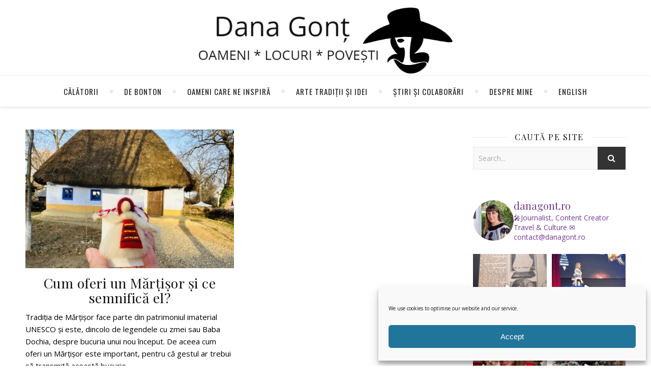

--- FILE ---
content_type: text/html; charset=UTF-8
request_url: https://www.danagont.ro/tag/traditia-martisorului/
body_size: 26896
content:
<!DOCTYPE html>
<html dir="ltr" lang="ro-RO" prefix="og: https://ogp.me/ns#">
<head>
	<meta charset="UTF-8">
	<meta name="description" content="Oameni, locuri, povești și călătorii care te inspiră">
	<!-- Mobile Specific Meta -->
	<meta name="viewport" content="width=device-width, initial-scale=1, maximum-scale=1">
	<title>Tradiția Mărțișorului | Dana Gonț</title>
<style>
#wpadminbar #wp-admin-bar-wccp_free_top_button .ab-icon:before {
	content: "\f160";
	color: #02CA02;
	top: 3px;
}
#wpadminbar #wp-admin-bar-wccp_free_top_button .ab-icon {
	transform: rotate(45deg);
}
</style>

		<!-- All in One SEO Pro 4.7.9 - aioseo.com -->
	<meta name="robots" content="max-image-preview:large" />
	<meta name="google-site-verification" content="VIg685V2RQ-96JYHzWRuqAFbF0bX1vbeiw808_yEAbI" />
	<link rel="canonical" href="https://www.danagont.ro/tag/traditia-martisorului/" />
	<meta name="generator" content="All in One SEO Pro (AIOSEO) 4.7.9" />
		<meta property="og:locale" content="ro_RO" />
		<meta property="og:site_name" content="Dana Gonț | Despre călătorii și alte povești de bonton" />
		<meta property="og:type" content="article" />
		<meta property="og:title" content="Tradiția Mărțișorului | Dana Gonț" />
		<meta property="og:url" content="https://www.danagont.ro/tag/traditia-martisorului/" />
		<meta property="fb:app_id" content="1889648541319242" />
		<meta property="fb:admins" content="danagont" />
		<meta property="og:image" content="https://www.danagont.ro/wp-content/uploads/2024/02/Dana-Gont-2.jpg" />
		<meta property="og:image:secure_url" content="https://www.danagont.ro/wp-content/uploads/2024/02/Dana-Gont-2.jpg" />
		<meta property="og:image:width" content="550" />
		<meta property="og:image:height" content="550" />
		<meta property="article:publisher" content="https://www.facebook.com/danagont.ro" />
		<meta name="twitter:card" content="summary_large_image" />
		<meta name="twitter:site" content="@danagont" />
		<meta name="twitter:title" content="Tradiția Mărțișorului | Dana Gonț" />
		<meta name="twitter:image" content="https://www.danagont.ro/wp-content/uploads/2024/02/Dana-Gont-2.jpg" />
		<meta name="google" content="nositelinkssearchbox" />
		<script type="application/ld+json" class="aioseo-schema">
			{"@context":"https:\/\/schema.org","@graph":[{"@type":"BreadcrumbList","@id":"https:\/\/www.danagont.ro\/tag\/traditia-martisorului\/#breadcrumblist","itemListElement":[{"@type":"ListItem","@id":"https:\/\/www.danagont.ro\/#listItem","position":1,"name":"Prima pagin\u0103","item":"https:\/\/www.danagont.ro\/","nextItem":{"@type":"ListItem","@id":"https:\/\/www.danagont.ro\/tag\/traditia-martisorului\/#listItem","name":"Tradi\u021bia M\u0103r\u021bi\u0219orului"}},{"@type":"ListItem","@id":"https:\/\/www.danagont.ro\/tag\/traditia-martisorului\/#listItem","position":2,"name":"Tradi\u021bia M\u0103r\u021bi\u0219orului","previousItem":{"@type":"ListItem","@id":"https:\/\/www.danagont.ro\/#listItem","name":"Prima pagin\u0103"}}]},{"@type":"CollectionPage","@id":"https:\/\/www.danagont.ro\/tag\/traditia-martisorului\/#collectionpage","url":"https:\/\/www.danagont.ro\/tag\/traditia-martisorului\/","name":"Tradi\u021bia M\u0103r\u021bi\u0219orului | Dana Gon\u021b","inLanguage":"ro-RO","isPartOf":{"@id":"https:\/\/www.danagont.ro\/#website"},"breadcrumb":{"@id":"https:\/\/www.danagont.ro\/tag\/traditia-martisorului\/#breadcrumblist"}},{"@type":"Person","@id":"https:\/\/www.danagont.ro\/#person","name":"Dana Gon\u021b","image":{"@type":"ImageObject","@id":"https:\/\/www.danagont.ro\/tag\/traditia-martisorului\/#personImage","url":"https:\/\/secure.gravatar.com\/avatar\/9e53531f7fb7be1b6ba9af57fa26bbe47fd4bae6388be735ff99097195925cad?s=96&d=mm&r=g","width":96,"height":96,"caption":"Dana Gon\u021b"},"sameAs":["https:\/\/www.instagram.com\/danagont.ro\/","https:\/\/www.tiktok.com\/@danagont.ro","https:\/\/www.youtube.com\/@DanaGont","https:\/\/www.linkedin.com\/in\/dana-gont\/"]},{"@type":"WebSite","@id":"https:\/\/www.danagont.ro\/#website","url":"https:\/\/www.danagont.ro\/","name":"Dana Gon\u021b | Despre c\u0103l\u0103torii \u0219i alte pove\u0219ti de bonton","alternateName":"Dana Gon\u021b","description":"Oameni, locuri, pove\u0219ti \u0219i c\u0103l\u0103torii care te inspir\u0103","inLanguage":"ro-RO","publisher":{"@id":"https:\/\/www.danagont.ro\/#person"}}]}
		</script>
		<!-- All in One SEO Pro -->

<!-- Google tag (gtag.js) consent mode dataLayer added by Site Kit -->
<script type="text/javascript" id="google_gtagjs-js-consent-mode-data-layer">
/* <![CDATA[ */
window.dataLayer = window.dataLayer || [];function gtag(){dataLayer.push(arguments);}
gtag('consent', 'default', {"ad_personalization":"denied","ad_storage":"denied","ad_user_data":"denied","analytics_storage":"denied","functionality_storage":"denied","security_storage":"denied","personalization_storage":"denied","region":["AT","BE","BG","CH","CY","CZ","DE","DK","EE","ES","FI","FR","GB","GR","HR","HU","IE","IS","IT","LI","LT","LU","LV","MT","NL","NO","PL","PT","RO","SE","SI","SK"],"wait_for_update":500});
window._googlesitekitConsentCategoryMap = {"statistics":["analytics_storage"],"marketing":["ad_storage","ad_user_data","ad_personalization"],"functional":["functionality_storage","security_storage"],"preferences":["personalization_storage"]};
window._googlesitekitConsents = {"ad_personalization":"denied","ad_storage":"denied","ad_user_data":"denied","analytics_storage":"denied","functionality_storage":"denied","security_storage":"denied","personalization_storage":"denied","region":["AT","BE","BG","CH","CY","CZ","DE","DK","EE","ES","FI","FR","GB","GR","HR","HU","IE","IS","IT","LI","LT","LU","LV","MT","NL","NO","PL","PT","RO","SE","SI","SK"],"wait_for_update":500};
/* ]]> */
</script>
<!-- End Google tag (gtag.js) consent mode dataLayer added by Site Kit -->
<link rel='dns-prefetch' href='//www.googletagmanager.com' />
<link rel='dns-prefetch' href='//fonts.googleapis.com' />
<link rel='dns-prefetch' href='//pagead2.googlesyndication.com' />
<link rel="alternate" type="application/rss+xml" title="Dana Gonț &raquo; Flux" href="https://www.danagont.ro/feed/" />
<link rel="alternate" type="application/rss+xml" title="Dana Gonț &raquo; Flux comentarii" href="https://www.danagont.ro/comments/feed/" />
<link rel="alternate" type="application/rss+xml" title="Dana Gonț &raquo; Flux etichetă Tradiția Mărțișorului" href="https://www.danagont.ro/tag/traditia-martisorului/feed/" />
<style id='wp-img-auto-sizes-contain-inline-css' type='text/css'>
img:is([sizes=auto i],[sizes^="auto," i]){contain-intrinsic-size:3000px 1500px}
/*# sourceURL=wp-img-auto-sizes-contain-inline-css */
</style>
<link rel='stylesheet' id='sbi_styles-css' href='https://www.danagont.ro/wp-content/plugins/instagram-feed/css/sbi-styles.min.css?ver=6.10.0' type='text/css' media='all' />
<style id='wp-emoji-styles-inline-css' type='text/css'>

	img.wp-smiley, img.emoji {
		display: inline !important;
		border: none !important;
		box-shadow: none !important;
		height: 1em !important;
		width: 1em !important;
		margin: 0 0.07em !important;
		vertical-align: -0.1em !important;
		background: none !important;
		padding: 0 !important;
	}
/*# sourceURL=wp-emoji-styles-inline-css */
</style>
<style id='wp-block-library-inline-css' type='text/css'>
:root{--wp-block-synced-color:#7a00df;--wp-block-synced-color--rgb:122,0,223;--wp-bound-block-color:var(--wp-block-synced-color);--wp-editor-canvas-background:#ddd;--wp-admin-theme-color:#007cba;--wp-admin-theme-color--rgb:0,124,186;--wp-admin-theme-color-darker-10:#006ba1;--wp-admin-theme-color-darker-10--rgb:0,107,160.5;--wp-admin-theme-color-darker-20:#005a87;--wp-admin-theme-color-darker-20--rgb:0,90,135;--wp-admin-border-width-focus:2px}@media (min-resolution:192dpi){:root{--wp-admin-border-width-focus:1.5px}}.wp-element-button{cursor:pointer}:root .has-very-light-gray-background-color{background-color:#eee}:root .has-very-dark-gray-background-color{background-color:#313131}:root .has-very-light-gray-color{color:#eee}:root .has-very-dark-gray-color{color:#313131}:root .has-vivid-green-cyan-to-vivid-cyan-blue-gradient-background{background:linear-gradient(135deg,#00d084,#0693e3)}:root .has-purple-crush-gradient-background{background:linear-gradient(135deg,#34e2e4,#4721fb 50%,#ab1dfe)}:root .has-hazy-dawn-gradient-background{background:linear-gradient(135deg,#faaca8,#dad0ec)}:root .has-subdued-olive-gradient-background{background:linear-gradient(135deg,#fafae1,#67a671)}:root .has-atomic-cream-gradient-background{background:linear-gradient(135deg,#fdd79a,#004a59)}:root .has-nightshade-gradient-background{background:linear-gradient(135deg,#330968,#31cdcf)}:root .has-midnight-gradient-background{background:linear-gradient(135deg,#020381,#2874fc)}:root{--wp--preset--font-size--normal:16px;--wp--preset--font-size--huge:42px}.has-regular-font-size{font-size:1em}.has-larger-font-size{font-size:2.625em}.has-normal-font-size{font-size:var(--wp--preset--font-size--normal)}.has-huge-font-size{font-size:var(--wp--preset--font-size--huge)}.has-text-align-center{text-align:center}.has-text-align-left{text-align:left}.has-text-align-right{text-align:right}.has-fit-text{white-space:nowrap!important}#end-resizable-editor-section{display:none}.aligncenter{clear:both}.items-justified-left{justify-content:flex-start}.items-justified-center{justify-content:center}.items-justified-right{justify-content:flex-end}.items-justified-space-between{justify-content:space-between}.screen-reader-text{border:0;clip-path:inset(50%);height:1px;margin:-1px;overflow:hidden;padding:0;position:absolute;width:1px;word-wrap:normal!important}.screen-reader-text:focus{background-color:#ddd;clip-path:none;color:#444;display:block;font-size:1em;height:auto;left:5px;line-height:normal;padding:15px 23px 14px;text-decoration:none;top:5px;width:auto;z-index:100000}html :where(.has-border-color){border-style:solid}html :where([style*=border-top-color]){border-top-style:solid}html :where([style*=border-right-color]){border-right-style:solid}html :where([style*=border-bottom-color]){border-bottom-style:solid}html :where([style*=border-left-color]){border-left-style:solid}html :where([style*=border-width]){border-style:solid}html :where([style*=border-top-width]){border-top-style:solid}html :where([style*=border-right-width]){border-right-style:solid}html :where([style*=border-bottom-width]){border-bottom-style:solid}html :where([style*=border-left-width]){border-left-style:solid}html :where(img[class*=wp-image-]){height:auto;max-width:100%}:where(figure){margin:0 0 1em}html :where(.is-position-sticky){--wp-admin--admin-bar--position-offset:var(--wp-admin--admin-bar--height,0px)}@media screen and (max-width:600px){html :where(.is-position-sticky){--wp-admin--admin-bar--position-offset:0px}}

/*# sourceURL=wp-block-library-inline-css */
</style><style id='wp-block-paragraph-inline-css' type='text/css'>
.is-small-text{font-size:.875em}.is-regular-text{font-size:1em}.is-large-text{font-size:2.25em}.is-larger-text{font-size:3em}.has-drop-cap:not(:focus):first-letter{float:left;font-size:8.4em;font-style:normal;font-weight:100;line-height:.68;margin:.05em .1em 0 0;text-transform:uppercase}body.rtl .has-drop-cap:not(:focus):first-letter{float:none;margin-left:.1em}p.has-drop-cap.has-background{overflow:hidden}:root :where(p.has-background){padding:1.25em 2.375em}:where(p.has-text-color:not(.has-link-color)) a{color:inherit}p.has-text-align-left[style*="writing-mode:vertical-lr"],p.has-text-align-right[style*="writing-mode:vertical-rl"]{rotate:180deg}
/*# sourceURL=https://www.danagont.ro/wp-includes/blocks/paragraph/style.min.css */
</style>
<style id='global-styles-inline-css' type='text/css'>
:root{--wp--preset--aspect-ratio--square: 1;--wp--preset--aspect-ratio--4-3: 4/3;--wp--preset--aspect-ratio--3-4: 3/4;--wp--preset--aspect-ratio--3-2: 3/2;--wp--preset--aspect-ratio--2-3: 2/3;--wp--preset--aspect-ratio--16-9: 16/9;--wp--preset--aspect-ratio--9-16: 9/16;--wp--preset--color--black: #000000;--wp--preset--color--cyan-bluish-gray: #abb8c3;--wp--preset--color--white: #ffffff;--wp--preset--color--pale-pink: #f78da7;--wp--preset--color--vivid-red: #cf2e2e;--wp--preset--color--luminous-vivid-orange: #ff6900;--wp--preset--color--luminous-vivid-amber: #fcb900;--wp--preset--color--light-green-cyan: #7bdcb5;--wp--preset--color--vivid-green-cyan: #00d084;--wp--preset--color--pale-cyan-blue: #8ed1fc;--wp--preset--color--vivid-cyan-blue: #0693e3;--wp--preset--color--vivid-purple: #9b51e0;--wp--preset--gradient--vivid-cyan-blue-to-vivid-purple: linear-gradient(135deg,rgb(6,147,227) 0%,rgb(155,81,224) 100%);--wp--preset--gradient--light-green-cyan-to-vivid-green-cyan: linear-gradient(135deg,rgb(122,220,180) 0%,rgb(0,208,130) 100%);--wp--preset--gradient--luminous-vivid-amber-to-luminous-vivid-orange: linear-gradient(135deg,rgb(252,185,0) 0%,rgb(255,105,0) 100%);--wp--preset--gradient--luminous-vivid-orange-to-vivid-red: linear-gradient(135deg,rgb(255,105,0) 0%,rgb(207,46,46) 100%);--wp--preset--gradient--very-light-gray-to-cyan-bluish-gray: linear-gradient(135deg,rgb(238,238,238) 0%,rgb(169,184,195) 100%);--wp--preset--gradient--cool-to-warm-spectrum: linear-gradient(135deg,rgb(74,234,220) 0%,rgb(151,120,209) 20%,rgb(207,42,186) 40%,rgb(238,44,130) 60%,rgb(251,105,98) 80%,rgb(254,248,76) 100%);--wp--preset--gradient--blush-light-purple: linear-gradient(135deg,rgb(255,206,236) 0%,rgb(152,150,240) 100%);--wp--preset--gradient--blush-bordeaux: linear-gradient(135deg,rgb(254,205,165) 0%,rgb(254,45,45) 50%,rgb(107,0,62) 100%);--wp--preset--gradient--luminous-dusk: linear-gradient(135deg,rgb(255,203,112) 0%,rgb(199,81,192) 50%,rgb(65,88,208) 100%);--wp--preset--gradient--pale-ocean: linear-gradient(135deg,rgb(255,245,203) 0%,rgb(182,227,212) 50%,rgb(51,167,181) 100%);--wp--preset--gradient--electric-grass: linear-gradient(135deg,rgb(202,248,128) 0%,rgb(113,206,126) 100%);--wp--preset--gradient--midnight: linear-gradient(135deg,rgb(2,3,129) 0%,rgb(40,116,252) 100%);--wp--preset--font-size--small: 13px;--wp--preset--font-size--medium: 20px;--wp--preset--font-size--large: 36px;--wp--preset--font-size--x-large: 42px;--wp--preset--spacing--20: 0.44rem;--wp--preset--spacing--30: 0.67rem;--wp--preset--spacing--40: 1rem;--wp--preset--spacing--50: 1.5rem;--wp--preset--spacing--60: 2.25rem;--wp--preset--spacing--70: 3.38rem;--wp--preset--spacing--80: 5.06rem;--wp--preset--shadow--natural: 6px 6px 9px rgba(0, 0, 0, 0.2);--wp--preset--shadow--deep: 12px 12px 50px rgba(0, 0, 0, 0.4);--wp--preset--shadow--sharp: 6px 6px 0px rgba(0, 0, 0, 0.2);--wp--preset--shadow--outlined: 6px 6px 0px -3px rgb(255, 255, 255), 6px 6px rgb(0, 0, 0);--wp--preset--shadow--crisp: 6px 6px 0px rgb(0, 0, 0);}:where(.is-layout-flex){gap: 0.5em;}:where(.is-layout-grid){gap: 0.5em;}body .is-layout-flex{display: flex;}.is-layout-flex{flex-wrap: wrap;align-items: center;}.is-layout-flex > :is(*, div){margin: 0;}body .is-layout-grid{display: grid;}.is-layout-grid > :is(*, div){margin: 0;}:where(.wp-block-columns.is-layout-flex){gap: 2em;}:where(.wp-block-columns.is-layout-grid){gap: 2em;}:where(.wp-block-post-template.is-layout-flex){gap: 1.25em;}:where(.wp-block-post-template.is-layout-grid){gap: 1.25em;}.has-black-color{color: var(--wp--preset--color--black) !important;}.has-cyan-bluish-gray-color{color: var(--wp--preset--color--cyan-bluish-gray) !important;}.has-white-color{color: var(--wp--preset--color--white) !important;}.has-pale-pink-color{color: var(--wp--preset--color--pale-pink) !important;}.has-vivid-red-color{color: var(--wp--preset--color--vivid-red) !important;}.has-luminous-vivid-orange-color{color: var(--wp--preset--color--luminous-vivid-orange) !important;}.has-luminous-vivid-amber-color{color: var(--wp--preset--color--luminous-vivid-amber) !important;}.has-light-green-cyan-color{color: var(--wp--preset--color--light-green-cyan) !important;}.has-vivid-green-cyan-color{color: var(--wp--preset--color--vivid-green-cyan) !important;}.has-pale-cyan-blue-color{color: var(--wp--preset--color--pale-cyan-blue) !important;}.has-vivid-cyan-blue-color{color: var(--wp--preset--color--vivid-cyan-blue) !important;}.has-vivid-purple-color{color: var(--wp--preset--color--vivid-purple) !important;}.has-black-background-color{background-color: var(--wp--preset--color--black) !important;}.has-cyan-bluish-gray-background-color{background-color: var(--wp--preset--color--cyan-bluish-gray) !important;}.has-white-background-color{background-color: var(--wp--preset--color--white) !important;}.has-pale-pink-background-color{background-color: var(--wp--preset--color--pale-pink) !important;}.has-vivid-red-background-color{background-color: var(--wp--preset--color--vivid-red) !important;}.has-luminous-vivid-orange-background-color{background-color: var(--wp--preset--color--luminous-vivid-orange) !important;}.has-luminous-vivid-amber-background-color{background-color: var(--wp--preset--color--luminous-vivid-amber) !important;}.has-light-green-cyan-background-color{background-color: var(--wp--preset--color--light-green-cyan) !important;}.has-vivid-green-cyan-background-color{background-color: var(--wp--preset--color--vivid-green-cyan) !important;}.has-pale-cyan-blue-background-color{background-color: var(--wp--preset--color--pale-cyan-blue) !important;}.has-vivid-cyan-blue-background-color{background-color: var(--wp--preset--color--vivid-cyan-blue) !important;}.has-vivid-purple-background-color{background-color: var(--wp--preset--color--vivid-purple) !important;}.has-black-border-color{border-color: var(--wp--preset--color--black) !important;}.has-cyan-bluish-gray-border-color{border-color: var(--wp--preset--color--cyan-bluish-gray) !important;}.has-white-border-color{border-color: var(--wp--preset--color--white) !important;}.has-pale-pink-border-color{border-color: var(--wp--preset--color--pale-pink) !important;}.has-vivid-red-border-color{border-color: var(--wp--preset--color--vivid-red) !important;}.has-luminous-vivid-orange-border-color{border-color: var(--wp--preset--color--luminous-vivid-orange) !important;}.has-luminous-vivid-amber-border-color{border-color: var(--wp--preset--color--luminous-vivid-amber) !important;}.has-light-green-cyan-border-color{border-color: var(--wp--preset--color--light-green-cyan) !important;}.has-vivid-green-cyan-border-color{border-color: var(--wp--preset--color--vivid-green-cyan) !important;}.has-pale-cyan-blue-border-color{border-color: var(--wp--preset--color--pale-cyan-blue) !important;}.has-vivid-cyan-blue-border-color{border-color: var(--wp--preset--color--vivid-cyan-blue) !important;}.has-vivid-purple-border-color{border-color: var(--wp--preset--color--vivid-purple) !important;}.has-vivid-cyan-blue-to-vivid-purple-gradient-background{background: var(--wp--preset--gradient--vivid-cyan-blue-to-vivid-purple) !important;}.has-light-green-cyan-to-vivid-green-cyan-gradient-background{background: var(--wp--preset--gradient--light-green-cyan-to-vivid-green-cyan) !important;}.has-luminous-vivid-amber-to-luminous-vivid-orange-gradient-background{background: var(--wp--preset--gradient--luminous-vivid-amber-to-luminous-vivid-orange) !important;}.has-luminous-vivid-orange-to-vivid-red-gradient-background{background: var(--wp--preset--gradient--luminous-vivid-orange-to-vivid-red) !important;}.has-very-light-gray-to-cyan-bluish-gray-gradient-background{background: var(--wp--preset--gradient--very-light-gray-to-cyan-bluish-gray) !important;}.has-cool-to-warm-spectrum-gradient-background{background: var(--wp--preset--gradient--cool-to-warm-spectrum) !important;}.has-blush-light-purple-gradient-background{background: var(--wp--preset--gradient--blush-light-purple) !important;}.has-blush-bordeaux-gradient-background{background: var(--wp--preset--gradient--blush-bordeaux) !important;}.has-luminous-dusk-gradient-background{background: var(--wp--preset--gradient--luminous-dusk) !important;}.has-pale-ocean-gradient-background{background: var(--wp--preset--gradient--pale-ocean) !important;}.has-electric-grass-gradient-background{background: var(--wp--preset--gradient--electric-grass) !important;}.has-midnight-gradient-background{background: var(--wp--preset--gradient--midnight) !important;}.has-small-font-size{font-size: var(--wp--preset--font-size--small) !important;}.has-medium-font-size{font-size: var(--wp--preset--font-size--medium) !important;}.has-large-font-size{font-size: var(--wp--preset--font-size--large) !important;}.has-x-large-font-size{font-size: var(--wp--preset--font-size--x-large) !important;}
/*# sourceURL=global-styles-inline-css */
</style>

<style id='classic-theme-styles-inline-css' type='text/css'>
/*! This file is auto-generated */
.wp-block-button__link{color:#fff;background-color:#32373c;border-radius:9999px;box-shadow:none;text-decoration:none;padding:calc(.667em + 2px) calc(1.333em + 2px);font-size:1.125em}.wp-block-file__button{background:#32373c;color:#fff;text-decoration:none}
/*# sourceURL=/wp-includes/css/classic-themes.min.css */
</style>
<link rel='stylesheet' id='events-manager-css' href='https://www.danagont.ro/wp-content/plugins/events-manager/includes/css/events-manager.min.css?ver=7.2.3.1' type='text/css' media='all' />
<link rel='stylesheet' id='cmplz-general-css' href='https://www.danagont.ro/wp-content/plugins/complianz-gdpr-premium/assets/css/cookieblocker.min.css?ver=1763039950' type='text/css' media='all' />
<link rel='stylesheet' id='parent-style-css' href='https://www.danagont.ro/wp-content/themes/aden/style.css?ver=f4369736dea716e3d1bf3e53ed2523f4' type='text/css' media='all' />
<link rel='stylesheet' id='adenit-main-style-css' href='https://www.danagont.ro/wp-content/themes/aden-child/style.css?ver=f4369736dea716e3d1bf3e53ed2523f4' type='text/css' media='all' />
<link rel='stylesheet' id='owl-carousel-css' href='https://www.danagont.ro/wp-content/themes/aden/css/owl.carousel.css?ver=f4369736dea716e3d1bf3e53ed2523f4' type='text/css' media='all' />
<link rel='stylesheet' id='magnific-popup-css' href='https://www.danagont.ro/wp-content/themes/aden/css/magnific-popup.css?ver=f4369736dea716e3d1bf3e53ed2523f4' type='text/css' media='all' />
<link rel='stylesheet' id='adenit-mediaquery-css' href='https://www.danagont.ro/wp-content/themes/aden/css/mediaquery.css?ver=f4369736dea716e3d1bf3e53ed2523f4' type='text/css' media='all' />
<link rel='stylesheet' id='font-awesome-css' href='https://www.danagont.ro/wp-content/themes/aden/css/font-awesome.min.css?ver=f4369736dea716e3d1bf3e53ed2523f4' type='text/css' media='all' />
<link rel='stylesheet' id='fontello-css' href='https://www.danagont.ro/wp-content/themes/aden/css/fontello.css?ver=f4369736dea716e3d1bf3e53ed2523f4' type='text/css' media='all' />
<link rel='stylesheet' id='icomoon-css' href='https://www.danagont.ro/wp-content/themes/aden/css/icomoon.css?ver=f4369736dea716e3d1bf3e53ed2523f4' type='text/css' media='all' />
<link rel='stylesheet' id='animsition-css' href='https://www.danagont.ro/wp-content/themes/aden/css/animsition.min.css?ver=f4369736dea716e3d1bf3e53ed2523f4' type='text/css' media='all' />
<link rel='stylesheet' id='perfect-scrollbar-css' href='https://www.danagont.ro/wp-content/themes/aden/css/perfect-scrollbar.css?ver=f4369736dea716e3d1bf3e53ed2523f4' type='text/css' media='all' />
<link rel='stylesheet' id='adenit-oswald-font-css' href='//fonts.googleapis.com/css?family=Oswald%3A100%2C300%2C400%2C700&#038;subset=latin%2Clatin-ext&#038;ver=1.0.0' type='text/css' media='all' />
<link rel='stylesheet' id='adenit-playfair-font-css' href='https://fonts.googleapis.com/css?family=Playfair+Display%3A400%2C700%26subset%3Dlatin%2Clatin-ext&#038;ver=1.0.0' type='text/css' media='all' />
<link rel='stylesheet' id='adenit-opensans-font-css' href='https://fonts.googleapis.com/css?family=Open+Sans%3A400italic%2C400%2C600italic%2C600%2C700italic%2C700%26subset%3Dlatin%2Clatin-ext&#038;ver=1.0.0' type='text/css' media='all' />
<script type="text/javascript" src="https://www.danagont.ro/wp-includes/js/jquery/jquery.min.js?ver=3.7.1" id="jquery-core-js"></script>
<script type="text/javascript" src="https://www.danagont.ro/wp-includes/js/jquery/jquery-migrate.min.js?ver=3.4.1" id="jquery-migrate-js"></script>
<script type="text/javascript" src="https://www.danagont.ro/wp-includes/js/jquery/ui/core.min.js?ver=1.13.3" id="jquery-ui-core-js"></script>
<script type="text/javascript" src="https://www.danagont.ro/wp-includes/js/jquery/ui/mouse.min.js?ver=1.13.3" id="jquery-ui-mouse-js"></script>
<script type="text/javascript" src="https://www.danagont.ro/wp-includes/js/jquery/ui/sortable.min.js?ver=1.13.3" id="jquery-ui-sortable-js"></script>
<script type="text/javascript" src="https://www.danagont.ro/wp-includes/js/jquery/ui/datepicker.min.js?ver=1.13.3" id="jquery-ui-datepicker-js"></script>
<script type="text/javascript" id="jquery-ui-datepicker-js-after">
/* <![CDATA[ */
jQuery(function(jQuery){jQuery.datepicker.setDefaults({"closeText":"\u00cenchide","currentText":"Azi","monthNames":["ianuarie","februarie","martie","aprilie","mai","iunie","iulie","august","septembrie","octombrie","noiembrie","decembrie"],"monthNamesShort":["ian.","feb.","mart.","apr.","mai","iun.","iul.","aug.","sept.","oct.","nov.","dec."],"nextText":"Urm\u0103tor","prevText":"Anterior","dayNames":["duminic\u0103","luni","mar\u021bi","miercuri","joi","vineri","s\u00e2mb\u0103t\u0103"],"dayNamesShort":["D","lun","mar","mie","J","vin","S"],"dayNamesMin":["D","L","Ma","Mi","J","V","S"],"dateFormat":"dd/mm/yy","firstDay":1,"isRTL":false});});
//# sourceURL=jquery-ui-datepicker-js-after
/* ]]> */
</script>
<script type="text/javascript" src="https://www.danagont.ro/wp-includes/js/jquery/ui/resizable.min.js?ver=1.13.3" id="jquery-ui-resizable-js"></script>
<script type="text/javascript" src="https://www.danagont.ro/wp-includes/js/jquery/ui/draggable.min.js?ver=1.13.3" id="jquery-ui-draggable-js"></script>
<script type="text/javascript" src="https://www.danagont.ro/wp-includes/js/jquery/ui/controlgroup.min.js?ver=1.13.3" id="jquery-ui-controlgroup-js"></script>
<script type="text/javascript" src="https://www.danagont.ro/wp-includes/js/jquery/ui/checkboxradio.min.js?ver=1.13.3" id="jquery-ui-checkboxradio-js"></script>
<script type="text/javascript" src="https://www.danagont.ro/wp-includes/js/jquery/ui/button.min.js?ver=1.13.3" id="jquery-ui-button-js"></script>
<script type="text/javascript" src="https://www.danagont.ro/wp-includes/js/jquery/ui/dialog.min.js?ver=1.13.3" id="jquery-ui-dialog-js"></script>
<script type="text/javascript" id="events-manager-js-extra">
/* <![CDATA[ */
var EM = {"ajaxurl":"https://www.danagont.ro/wp-admin/admin-ajax.php","locationajaxurl":"https://www.danagont.ro/wp-admin/admin-ajax.php?action=locations_search","firstDay":"1","locale":"ro","dateFormat":"yy-mm-dd","ui_css":"https://www.danagont.ro/wp-content/plugins/events-manager/includes/css/jquery-ui/build.min.css","show24hours":"1","is_ssl":"1","autocomplete_limit":"10","calendar":{"breakpoints":{"small":560,"medium":908,"large":false},"month_format":"M Y"},"phone":"","datepicker":{"format":"Y-m-d"},"search":{"breakpoints":{"small":650,"medium":850,"full":false}},"url":"https://www.danagont.ro/wp-content/plugins/events-manager","assets":{"input.em-uploader":{"js":{"em-uploader":{"url":"https://www.danagont.ro/wp-content/plugins/events-manager/includes/js/em-uploader.js?v=7.2.3.1","event":"em_uploader_ready","requires":"filepond"},"filepond-validate-size":"filepond/plugins/filepond-plugin-file-validate-size.js?v=7.2.3.1","filepond-validate-type":"filepond/plugins/filepond-plugin-file-validate-type.js?v=7.2.3.1","filepond-image-validate-size":"filepond/plugins/filepond-plugin-image-validate-size.js?v=7.2.3.1","filepond-exif-orientation":"filepond/plugins/filepond-plugin-image-exif-orientation.js?v=7.2.3.1","filepond-get-file":"filepond/plugins/filepond-plugin-get-file.js?v=7.2.3.1","filepond-plugin-image-overlay":"filepond/plugins/filepond-plugin-image-overlay.js?v=7.2.3.1","filepond-plugin-image-thumbnail":"filepond/plugins/filepond-plugin-image-thumbnail.js?v=7.2.3.1","filepond-plugin-pdf-preview-overlay":"filepond/plugins/filepond-plugin-pdf-preview-overlay.js?v=7.2.3.1","filepond-plugin-file-icon":"filepond/plugins/filepond-plugin-file-icon.js?v=7.2.3.1","filepond":{"url":"filepond/filepond.js?v=7.2.3.1","locale":"ro-ro"}},"css":{"em-filepond":"filepond/em-filepond.min.css?v=7.2.3.1","filepond-preview":"filepond/plugins/filepond-plugin-image-preview.min.css?v=7.2.3.1","filepond-plugin-image-overlay":"filepond/plugins/filepond-plugin-image-overlay.min.css?v=7.2.3.1","filepond-get-file":"filepond/plugins/filepond-plugin-get-file.min.css?v=7.2.3.1"}},".em-event-editor":{"js":{"event-editor":{"url":"https://www.danagont.ro/wp-content/plugins/events-manager/includes/js/events-manager-event-editor.js?v=7.2.3.1","event":"em_event_editor_ready"}},"css":{"event-editor":"https://www.danagont.ro/wp-content/plugins/events-manager/includes/css/events-manager-event-editor.min.css?v=7.2.3.1"}},".em-recurrence-sets, .em-timezone":{"js":{"luxon":{"url":"luxon/luxon.js?v=7.2.3.1","event":"em_luxon_ready"}}},".em-booking-form, #em-booking-form, .em-booking-recurring, .em-event-booking-form":{"js":{"em-bookings":{"url":"https://www.danagont.ro/wp-content/plugins/events-manager/includes/js/bookingsform.js?v=7.2.3.1","event":"em_booking_form_js_loaded"}}},"#em-opt-archetypes":{"js":{"archetypes":"https://www.danagont.ro/wp-content/plugins/events-manager/includes/js/admin-archetype-editor.js?v=7.2.3.1","archetypes_ms":"https://www.danagont.ro/wp-content/plugins/events-manager/includes/js/admin-archetypes.js?v=7.2.3.1","qs":"qs/qs.js?v=7.2.3.1"}}},"cached":"1","uploads":{"endpoint":"https://www.danagont.ro/wp-json/events-manager/v1/uploads","nonce":"4bea531e11","delete_confirm":"Are you sure you want to delete this file? It will be deleted upon submission.","images":{"max_file_size":"","image_max_width":"700","image_max_height":"700","image_min_width":"50","image_min_height":"50"},"files":{"max_file_size":"","types":{"0":"image/gif","1":"image/jpeg","3":"image/png","4":"image/heic","5":"application/pdf","6":"application/msword","7":"application/x-msword","8":"application/vnd.openxmlformats-officedocument.wordprocessingml.document","9":"text/rtf","10":"application/rtf","11":"application/x-rtf","12":"application/vnd.oasis.opendocument.text","13":"text/plain","14":"application/vnd.ms-excel","15":"application/xls","16":"application/vnd.openxmlformats-officedocument.spreadsheetml.sheet","17":"text/csv","18":"application/csv","20":"application/vnd.oasis.opendocument.spreadsheet","21":"application/vnd.ms-powerpoint","22":"application/mspowerpoint","23":"application/vnd.openxmlformats-officedocument.presentationml.presentation","24":"application/vnd.oasis.opendocument.presentation"}}},"api_nonce":"9418207d41","bookingInProgress":"Please wait while the booking is being submitted.","tickets_save":"Save Ticket","bookingajaxurl":"https://www.danagont.ro/wp-admin/admin-ajax.php","bookings_export_save":"Export Bookings","bookings_settings_save":"Save Settings","booking_delete":"Are you sure you want to delete?","booking_offset":"30","bookings":{"submit_button":{"text":{"default":"Submit Booking","free":"Submit Booking","payment":"Submit Booking - %s","processing":"Processing ..."}},"update_listener":""},"bb_full":"Sold Out","bb_book":"Book Now","bb_booking":"Booking...","bb_booked":"Booking Submitted","bb_error":"Booking Error. Try again?","bb_cancel":"Cancel","bb_canceling":"Canceling...","bb_cancelled":"Cancelled","bb_cancel_error":"Cancellation Error. Try again?","txt_search":"Search","txt_searching":"Searching...","txt_loading":"Loading..."};
//# sourceURL=events-manager-js-extra
/* ]]> */
</script>
<script type="text/javascript" src="https://www.danagont.ro/wp-content/plugins/events-manager/includes/js/events-manager.js?ver=7.2.3.1" id="events-manager-js"></script>
<script type="text/javascript" src="https://www.danagont.ro/wp-includes/js/dist/hooks.min.js?ver=dd5603f07f9220ed27f1" id="wp-hooks-js"></script>
<script type="text/javascript" id="say-what-js-js-extra">
/* <![CDATA[ */
var say_what_data = {"replacements":{"jetpack|Enter your email address to subscribe to this blog and receive notifications of new posts by email.|":"Las\u0103 adresa ta de E-mail \u0219i intr\u0103 \u00een comunitatea celor care iubesc pove\u0219tile despre oameni \u0219i locuri de bonton.","jetpack|Subscribe to Blog via Email|":"Afl\u0103 primul nout\u0103\u021bile de pe blog.","jetpack|Success! An email was just sent to confirm your subscription. Please find the email now and click 'Confirm Follow' to start subscribing.|":"\u00ce\u021bi mul\u021bumesc! Mai e un pas mic. Am trimis un email pentru a confirma abonarea ta. Dupa confirmare e\u0219ti abonat la post\u0103rile noi."}};
//# sourceURL=say-what-js-js-extra
/* ]]> */
</script>
<script type="text/javascript" src="https://www.danagont.ro/wp-content/plugins/say-what/assets/build/frontend.js?ver=fd31684c45e4d85aeb4e" id="say-what-js-js"></script>

<!-- Google tag (gtag.js) snippet added by Site Kit -->
<!-- Google Analytics snippet added by Site Kit -->
<script type="text/javascript" id="google_gtagjs-js-before">
/* <![CDATA[ */
	
		window['gtag_enable_tcf_support'] = false;
window.dataLayer = window.dataLayer || [];
function gtag(){
	dataLayer.push(arguments);
}
gtag('set', 'ads_data_redaction', false);
gtag('set', 'url_passthrough', false);
gtag('consent', 'default', {
	'security_storage': "granted",
	'functionality_storage': "granted",
	'personalization_storage': "denied",
	'analytics_storage': 'denied',
	'ad_storage': "denied",
	'ad_user_data': 'denied',
	'ad_personalization': 'denied',
});

document.addEventListener("cmplz_fire_categories", function (e) {
	function gtag(){
		dataLayer.push(arguments);
	}
	var consentedCategories = e.detail.categories;
	let preferences = 'denied';
	let statistics = 'denied';
	let marketing = 'denied';

	if (cmplz_in_array( 'preferences', consentedCategories )) {
		preferences = 'granted';
	}

	if (cmplz_in_array( 'statistics', consentedCategories )) {
		statistics = 'granted';
	}

	if (cmplz_in_array( 'marketing', consentedCategories )) {
		marketing = 'granted';
	}
	gtag('consent', 'update', {
		'security_storage': "granted",
		'functionality_storage': "granted",
		'personalization_storage': preferences,
		'analytics_storage': statistics,
		'ad_storage': marketing,
		'ad_user_data': marketing,
		'ad_personalization': marketing,
	});
});

document.addEventListener("cmplz_revoke", function (e) {
	gtag('consent', 'update', {
		'security_storage': "granted",
		'functionality_storage': "granted",
		'personalization_storage': "denied",
		'analytics_storage': 'denied',
		'ad_storage': "denied",
		'ad_user_data': 'denied',
		'ad_personalization': 'denied',
	});
});
	
	
//# sourceURL=google_gtagjs-js-before
/* ]]> */
</script>
<script type="text/javascript" src="https://www.googletagmanager.com/gtag/js?id=GT-MKP7KL8" id="google_gtagjs-js" async></script>
<script type="text/javascript" id="google_gtagjs-js-after">
/* <![CDATA[ */
window.dataLayer = window.dataLayer || [];function gtag(){dataLayer.push(arguments);}
gtag("set","linker",{"domains":["www.danagont.ro"]});
gtag("js", new Date());
gtag("set", "developer_id.dZTNiMT", true);
gtag("config", "GT-MKP7KL8");
//# sourceURL=google_gtagjs-js-after
/* ]]> */
</script>
<link rel="https://api.w.org/" href="https://www.danagont.ro/wp-json/" /><link rel="alternate" title="JSON" type="application/json" href="https://www.danagont.ro/wp-json/wp/v2/tags/3588" /><link rel="EditURI" type="application/rsd+xml" title="RSD" href="https://www.danagont.ro/xmlrpc.php?rsd" />
<meta name="generator" content="Site Kit by Google 1.170.0" /><script id="wpcp_disable_Right_Click" type="text/javascript">
document.ondragstart = function() { return false;}
	function nocontext(e) {
	   return false;
	}
	document.oncontextmenu = nocontext;
</script>
<style>
.unselectable
{
-moz-user-select:none;
-webkit-user-select:none;
cursor: default;
}
html
{
-webkit-touch-callout: none;
-webkit-user-select: none;
-khtml-user-select: none;
-moz-user-select: none;
-ms-user-select: none;
user-select: none;
-webkit-tap-highlight-color: rgba(0,0,0,0);
}
</style>
<script id="wpcp_css_disable_selection" type="text/javascript">
var e = document.getElementsByTagName('body')[0];
if(e)
{
	e.setAttribute('unselectable',"on");
}
</script>
			<style>.cmplz-hidden {
					display: none !important;
				}</style><style>.logo {
	max-width:500px;
}.header-center > .center-max-width {
	padding-top:15px;
	height:150px;
}@media screen and ( max-width: 480px ) {
	.header-center > .center-max-width {
		padding:15px 0;
		height: auto;
	}	
}.header-bottom > .center-max-width {
	    position: relative;
	    text-align: center;
	}.nav {
	   display: table;
	   margin: 0 auto;
	}.header-center{
		background-image: url();
		background-size: 		cover;
		background-repeat: 		no-repeat;
		background-attachment: 	scroll;
		background-position: 	center center;

	}body{
		background-image: url();
		background-size: 		auto;
		background-repeat: 		repeat;
		background-attachment: 	fixed;
		background-position: 	left top;

	}.main-sidebar {
    width: 330px; 
}.fixed-sidebar {
    width: 330px;
    right: -330px; 
}.main-container {
		width: calc(100% - 330px);
		width: -webkit-calc(100% - 330px);
	}.center-max-width {
	max-width:1180px;
}.main-container-wrap {
	margin:45px 0px;		        
}.main-post,
		.search-post {
	margin-bottom:45px;		        
}.main-sidebar {
	padding-right: 30px;
}.main-container + .main-sidebar {
	padding-left: 30px;
	padding-right: 0; 
}.main-sidebar .adenit-widget,
		.fixed-sidebar .adenit-widget {
	margin-bottom: 45px;
}.single-pagination .previous {
	width: calc((100% - 30px) / 2);
	width: -webkit-calc((100% - 30px) / 2);
	margin-right:30px;        
}.single-pagination .next {
	width: calc((100% - 30px) / 2);
	width: -webkit-calc((100% - 30px) / 2);    
}.adenit-link,
	.adenit-quote {
    font-family: "Playfair Display";
    font-size: 24px;
}

.adenit-quote-author,
.adenit-link-author {
	font-family: "Open Sans";
    font-size: 18px;
}.col-2 .entry-video,
		.col-2 .entry-gallery, 
		.col-2 .entry-thumbnail,
		.col-3 .entry-video,
		.col-3 .entry-gallery, 
		.col-3 .entry-thumbnail {
	margin-bottom: 15px;
}.carousel-category {
			font-size: 12px;
			letter-spacing: 1px;
			margin-bottom: 8px;
			font-weight: 600;
	   }
	
	   .carousel-title {
			font-size: 41px;
			letter-spacing: 0.5px;
			line-height: 44px;
			margin-bottom: 16px;
	   }

		.carousel-comment,
		.carousel-like {
		    padding: 4px 6px;
		}.footer-widget-area,
			.footer-bottom {
		margin: 0 auto;
		max-width:1180px;
	}.footer-logo a {
	max-width:350px;
}.inst-widget {
		bottom: -75px;
	}.footer-instagram:hover .inst-widget {
	    bottom: 0px;
	}.header-top {
    background-color: #262626;
}.top-nav > ul > li > a,
		.header-top-social a i {
    color: #ffffff;
}.top-nav > ul > li > a:hover,
		.header-top-social a:hover i,
		.header-top-social a:focus i,
		.top-nav li.current-menu-item > a,
		.top-nav li.current-menu-ancestor > a {
    color: #af49ae;
}.fixed-sidebar-btn {
    color: #444444;
    background-color: #ffffff;
}.fixed-sidebar-btn:hover {
    color: #af49ae;
}.search-btn {
    color: #ffffff;
    background-color: #262626;
}.search-btn:hover {
    color: #ffffff;
}.header-bottom,
		 .fixed-header-bottom,
		 .nav .sub-menu > li > a,
		 .nav-mobile {
    background-color: #ffffff;
}.nav > ul > li > a,
		.nav .sub-menu > li > a,
		.nav-mobile li a,
		.nav-btn,
		.sub-menu-btn-icon,
		.carousel-btn {
    color: #222222;
}.nav > ul > li > a:hover,
		.nav .sub-menu > li > a:hover,
		.nav-mobile li a:hover,
		.nav-btn:hover,
		.carousel-btn:hover,
		.nav li.current-menu-item > a,
		.nav li.current-menu-ancestor > a {
    color: #af23ad;
}.nav .sub-menu > li > a:hover:before  {
    border-color: transparent transparent transparent #af23ad;
}.nav .sub-menu {
    border-color: #af23ad;
}.nav .sub-menu > li > a:before  {
    border-color: transparent transparent transparent #f4f4f4;
}.nav .sub-menu > li > a {
    border-color:#f4f4f4;
}body,
		.single-pagination-info {
    background-color: #ffffff;
}.single-pagination-info:hover p {
    color:#ffffff;
}#s:focus + .submit,
		.header-search-input:focus +.header-search-button,
		#wp-calendar tbody td:hover a,
		#wp-calendar tbody td:hover,
		#wp-calendar caption,
		.carousel-comment:hover span:first-child:before,
		.carousel-like:hover span:first-child:before {
    color: #ffffff;
    background-color: #733a96;
}.nav > ul > li:after,
		.entry-content hr {
	color: #ffffff;
    background-color: #e8e8e8;
}.carousel-comment:hover,
		.carousel-like:hover,
		.meta-categories a:before,
		.meta-categories a:after,
		.instagram-title h3,
		.entry-content  blockquote,
		.wp-block-button.is-style-outline .wp-block-button__link:hover {
    border-color: #733a96;
}.meta-categories a:hover,
		.adenit-widget ul li > a:hover,
		#wp-calendar tfoot #prev a:hover,
		#wp-calendar tfoot #next a:hover,
		.adenit-widget ul li span a:hover,
		.carousel-title a:hover,
		a,
		.adenit-breadcrumbs a:hover,
		.adenit-breadcrumbs .breadcrumb_last,
		.comment-author a:hover,
		.carousel-comment:hover a,
		.carousel-like:hover a,
		.meta-author-date a,
		.meta-tags a:hover,
		.meta-like-comm a:hover,
		.page-links a,
		.adenit-breadcrumbs li strong,
		.related-posts h4 a:hover,
		.single-pagination-info:hover h4,
		.wp-block-latest-posts a:hover, 
		.wp-block-categories a:hover,
		.wp-block-archives a:hover,
		.wp-block-tag-cloud a:hover,
		.wp-block-latest-comments__comment-author:hover,
		.wp-block-latest-comments__comment-link:hover, 
		.entry-content ul > li a:not(.wp-block-button__link):hover,
		.comment-text em {
    color:#733a96;
}.active span,
		.search-separator,
		.ps-container > .ps-scrollbar-y-rail > .ps-scrollbar-y {
    background-color:#733a96 !important;
}.meta-categories a,
		.carousel-quote,
		.post-title,
		.post-title a,
		.widget-title,
		.related-posts h3,
		.related-posts h4 a,
		.meta-author-description h4,
		.next-post-title a,
		.prev-post-title a,
		.comment-title h2,
		.comment-reply-title,
		.next-post-icon a,
		.prev-post-icon a,
		.comment-author a,
		.comment-author,
		.author-info h4 a,
		.fixed-sidebar-close-btn,
		.single-pagination-info,
		.adenit_author_widget h3 {
	color: #111111;
}body,
		.adenit-widget,
		.adenit-widget ul li > a,
		#wp-calendar tbody td,
		.wpcf7 input[type="text"],
		.wpcf7 input[type="email"],
		.wpcf7 textarea,
		.comments-area input[type="text"],
		.comments-area textarea,
		.entry-content,
		.author-info p,
		.entry-comments,
		#respond,
		.fourzerofour p,
		#s,
		.page-links,
		.wp-block-latest-posts a, 
		.wp-block-categories a,
		.wp-block-archives a,
		.wp-block-tag-cloud a,
		.wp-block-latest-comments__comment-author,
		.wp-block-latest-comments__comment-link, 
		.entry-content ul > li a:not(.wp-block-button__link) {
	color: #000000;
}.widget-title h3:before,
		.widget-title h3:after,
		.meta-share-wrap .meta-share:before,
		.meta-share-wrap .meta-share:after,
		.widget_recent_entries ul li,
		.widget_recent_comments li,
		.widget_meta li,
		.widget_recent_comments li,
		.widget_pages li,
		.widget_archive li,
		.widget_categories li,
		.children li,
	    #wp-calendar,
	    #wp-calendar tbody td,
		.search #s,
	    .entry-comments,
		input,
		select,
		textarea,
	    .meta-author-description,
	    .comment-title h2:before,
		.comment-title h2:after,
	    .related-posts h3:before,
		.related-posts h3:after,
		.search-thumbnail i,
		.widget_nav_menu li a,
		.wpcf7 input[type="text"],
		.wpcf7 input[type="email"],
		.wpcf7 textarea,
		.comments-area input[type="text"],
		.comments-area textarea,
		.wp-caption,
		.entry-content table tr,
		.entry-content table th,
		.entry-content table td,
		.entry-content abbr[title],
		.entry-content pre,
		.meta-tags a,
		.meta-like-comm a,
		.meta-share a,
		.meta-author-description,
		.adenit-breadcrumbs,
		.carousel-quote,
		.header-bottom,
		.mc4wp-form input,
		.category-description,
		.wp-block-archives li,
		.comment-text blockquote,
		table:not(#wp-calendar),
		table:not(#wp-calendar) td,
		table:not(#wp-calendar) tbody tr,
		table:not(#wp-calendar) thead tr,
		.wp-block-button.is-style-outline .wp-block-button__link,
		.wp-block-search .wp-block-search__input {
	border-color:#e8e8e8;
}.wp-block-separator {
	background-color: #e8e8e8;
}.wp-block-separator.is-style-dots:before {
	color: #e8e8e8;
}.meta-author-date,
		.meta-tags a,
		.meta-like-comm a,
		.related-posts .meta-date,
		.comment-info,
		.comment-info a,
		.widget_recent_entries ul li span,
		.comment-date a,
		.widget_categories li,
		.widget_archive li,
		.gallery .gallery-caption,
		.meta-share a,	
		.adenit-breadcrumbs,
		.adenit-breadcrumbs a,
		.wp-block-archives li,
		figcaption,
		.wp-caption,
		.wp-caption-text,
		.wp-block-embed figcaption,
		.wp-block-button.is-style-outline .wp-block-button__link  {
	color:#aaaaaa;
}::-webkit-input-placeholder {
	color: #aaaaaa;
}:-moz-placeholder {
	color: #aaaaaa;
}::-moz-placeholder { 
	color: #aaaaaa;
}:-ms-input-placeholder {
	color: #aaaaaa;
}.adenit-breadcrumbs,
		.entry-comments,
		.wpcf7 input[type="text"],
		.wpcf7 input[type="email"],
		.wpcf7 textarea,
		.comments-area input[type="text"],
		.comments-area textarea,
		.meta-author-description,
		.header-search-input,
		.search #s,
		.carousel-quote,
		.sticky,
		code,
		pre,
		input,
		select {
	background-color:#f9f9f9;
}.read-more a,
		.wpcf7 input[type="submit"]:hover,
		 #submit,
		.default-pagination .next a,
		.default-pagination .previous a,
		.numbered-pagination a,
		.reply a,
		.tagcloud a,
		.header-search-button,
		.submit,
		.mc4wp-form input[type="submit"],
		.wp-block-search .wp-block-search__button,
		.wp-block-button:not( .is-style-outline ) a {
    background-color: #333333;
    color: #ffffff;
}.read-more a:hover {
    padding: 0px 30px;
}.read-more a:hover,
		 #submit:hover,
		.wpcf7 input[type="submit"],
		.default-pagination .next:hover a,
		.default-pagination .previous:hover a,
		.numbered-pagination a:hover,
		.numbered-pagination span,
		.reply a:hover,
		.tagcloud a:hover,
		.mc4wp-form input[type="submit"]:hover,
		.wp-block-search .wp-block-search__button:hover,
		.wp-block-button:not( .is-style-outline ) a:hover {
	background-color: #8d8d8d;
	color: #ffffff;
}.footer-social,
		.instagram-title {
     background-color: #5b5b5b;
}.instagram-title,
		.footer-social a,
		.footer-social a i {
    color: #ffffff;
}.footer-social a i {
    border-color: #ffffff;
}.footer-social a:hover i,
		.footer-social a:focus i {
    border-color: #af3bae;
    background-color: #af3bae;
    color: #ffffff;
}.footer-social a:hover,
		.footer-social a:focus {
    color: #af3bae;
}.footer-widget .adenit-widget,
		.footer-widget .adenit-widget .widget-title,
		.footer-widget .adenit-widget ul li > a,
		.footer-widget .adenit-widget #wp-calendar tbody td,
		.footer-widget .adenit-widget .widget_recent_entries ul li span,
		.footer-widget .adenit-widget .widget_categories li,
		.footer-widget .adenit-widget .widget_archive li {
	color: #ffffff;
}.footer-widget #wp-calendar a,
		.footer-widget .adenit-widget ul li > a:hover,
		.footer-widget .adenit-widget #wp-calendar tfoot #prev a:hover,
		.footer-widget .adenit-widget #wp-calendar tfoot #next a:hover,
		.footer-widget .adenit-widget ul li span a:hover {
	color: #af3bae;
}.footer-widget  #wp-calendar tbody td:hover a,
		.footer-widget  #wp-calendar tbody td:hover,
		.footer-widget  #wp-calendar caption {
	background-color: #af3bae;
}.footer-widget .widget-title h3:before,
		.footer-widget .widget-title h3:after,
		.footer-widget .widget_recent_entries ul li,
		.footer-widget .widget_recent_comments li,
		.footer-widget .widget_meta li,
		.footer-widget .widget_recent_comments li,
		.footer-widget .widget_pages li,
		.footer-widget .widget_archive li,
		.footer-widget .widget_categories li,
		.footer-widget .children li,
	    .footer-widget #wp-calendar,
	    .footer-widget #wp-calendar tbody td,
		.footer-widget .search #s,
	    .footer-widget .adenit-widget select,
		.footer-widget .widget_nav_menu li a {
	border-color: #ffffff;
}.footer-widget-area,
		.footer-bottom {
    background-color: #333333;
}.copyright {
    color: #999999;
}.scrolltotop,
		.copyright a {
    color: #af49ae;
}.scrolltotop:hover,
		.copyright a:hover {
    color: #ffffff;
}</style><meta property="og:image" content="https://www.danagont.ro/wp-content/uploads/2024/02/cum-oferi-un-martisor-1024x768.jpg"/><meta property="og:image:width" content="1024"/><meta property="og:image:height" content="768"/><meta property="og:title" content="Cum oferi un Mărțișor și ce semnifică el?"/><meta property="og:description" content="
Tradiția de Mărțișor face parte din patrimoniul imaterial UNESCO și este, dincolo de legendele cu zmei sau Baba Dochia, despre bucuria unui nou început. De aceea cum oferi un Mărțișor este important, pentru că gestul ar trebui să transmită această bucurie.







Despre cine primește și cine " /><meta property="og:url" content="https://www.danagont.ro/cum-oferi-un-martisor-si-ce-semnifica-el/"/><meta property="og:locale" content="ro_ro" /><meta property="og:site_name" content="Dana Gonț"/>
<!-- Google AdSense meta tags added by Site Kit -->
<meta name="google-adsense-platform-account" content="ca-host-pub-2644536267352236">
<meta name="google-adsense-platform-domain" content="sitekit.withgoogle.com">
<!-- End Google AdSense meta tags added by Site Kit -->
      <meta name="onesignal" content="wordpress-plugin"/>
            <script>

      window.OneSignalDeferred = window.OneSignalDeferred || [];

      OneSignalDeferred.push(function(OneSignal) {
        var oneSignal_options = {};
        window._oneSignalInitOptions = oneSignal_options;

        oneSignal_options['serviceWorkerParam'] = { scope: '/' };
oneSignal_options['serviceWorkerPath'] = 'OneSignalSDKWorker.js.php';

        OneSignal.Notifications.setDefaultUrl("https://www.danagont.ro");

        oneSignal_options['wordpress'] = true;
oneSignal_options['appId'] = '051da49c-379d-4242-8ce4-647dc724cbfe';
oneSignal_options['allowLocalhostAsSecureOrigin'] = true;
oneSignal_options['welcomeNotification'] = { };
oneSignal_options['welcomeNotification']['disable'] = true;
oneSignal_options['path'] = "https://www.danagont.ro/wp-content/plugins/onesignal-free-web-push-notifications/sdk_files/";
oneSignal_options['safari_web_id'] = "web.onesignal.auto.36c77d1a-9357-4d49-966b-0de749957ba2";
oneSignal_options['promptOptions'] = { };
oneSignal_options['promptOptions']['siteName'] = "danagont.ro";
oneSignal_options['notifyButton'] = { };
oneSignal_options['notifyButton']['enable'] = true;
oneSignal_options['notifyButton']['position'] = 'bottom-right';
oneSignal_options['notifyButton']['theme'] = 'default';
oneSignal_options['notifyButton']['size'] = 'medium';
oneSignal_options['notifyButton']['displayPredicate'] = function() {
              return !OneSignal.User.PushSubscription.optedIn;
            };
oneSignal_options['notifyButton']['showCredit'] = true;
oneSignal_options['notifyButton']['text'] = {};
              OneSignal.init(window._oneSignalInitOptions);
              OneSignal.Slidedown.promptPush()      });

      function documentInitOneSignal() {
        var oneSignal_elements = document.getElementsByClassName("OneSignal-prompt");

        var oneSignalLinkClickHandler = function(event) { OneSignal.Notifications.requestPermission(); event.preventDefault(); };        for(var i = 0; i < oneSignal_elements.length; i++)
          oneSignal_elements[i].addEventListener('click', oneSignalLinkClickHandler, false);
      }

      if (document.readyState === 'complete') {
           documentInitOneSignal();
      }
      else {
           window.addEventListener("load", function(event){
               documentInitOneSignal();
          });
      }
    </script>

<!-- Google Tag Manager snippet added by Site Kit -->
<script type="text/javascript">
/* <![CDATA[ */

			( function( w, d, s, l, i ) {
				w[l] = w[l] || [];
				w[l].push( {'gtm.start': new Date().getTime(), event: 'gtm.js'} );
				var f = d.getElementsByTagName( s )[0],
					j = d.createElement( s ), dl = l != 'dataLayer' ? '&l=' + l : '';
				j.async = true;
				j.src = 'https://www.googletagmanager.com/gtm.js?id=' + i + dl;
				f.parentNode.insertBefore( j, f );
			} )( window, document, 'script', 'dataLayer', 'GTM-K5GPS5Z' );
			
/* ]]> */
</script>

<!-- End Google Tag Manager snippet added by Site Kit -->

<!-- Google AdSense snippet added by Site Kit -->
<script type="text/javascript" async="async" src="https://pagead2.googlesyndication.com/pagead/js/adsbygoogle.js?client=ca-pub-7299852214346310&amp;host=ca-host-pub-2644536267352236" crossorigin="anonymous"></script>

<!-- End Google AdSense snippet added by Site Kit -->
<link rel="icon" href="https://www.danagont.ro/wp-content/uploads/2017/08/cropped-doar-logo-pt-icon-site-32x32.jpg" sizes="32x32" />
<link rel="icon" href="https://www.danagont.ro/wp-content/uploads/2017/08/cropped-doar-logo-pt-icon-site-192x192.jpg" sizes="192x192" />
<link rel="apple-touch-icon" href="https://www.danagont.ro/wp-content/uploads/2017/08/cropped-doar-logo-pt-icon-site-180x180.jpg" />
<meta name="msapplication-TileImage" content="https://www.danagont.ro/wp-content/uploads/2017/08/cropped-doar-logo-pt-icon-site-270x270.jpg" />
	<!-- Include js plugin -->
</head>

<body data-rsssl=1 data-cmplz=1 class="archive tag tag-traditia-martisorului tag-3588 wp-embed-responsive wp-theme-aden wp-child-theme-aden-child unselectable metaslider-plugin " >

		<!-- Google Tag Manager (noscript) snippet added by Site Kit -->
		<noscript>
			<iframe src="https://www.googletagmanager.com/ns.html?id=GTM-K5GPS5Z" height="0" width="0" style="display:none;visibility:hidden"></iframe>
		</noscript>
		<!-- End Google Tag Manager (noscript) snippet added by Site Kit -->
		
<!-- Close Plus Sidebar -->
<div class="fixed-sidebar-close"></div>
<!-- Close Plus Sidebar -->
<div class="fixed-sidebar" data-width="330">
	<div class="fixed-sidebar-close-btn">
		<i class="fa fa-reply"></i>
	</div>
	<div id="block-5" class="adenit-widget widget_block"><ins class="bookingaff" data-aid="2197041" data-target_aid="2197041" data-prod="nsb" data-width="100%" data-height="auto" data-lang="ro" data-currency="RON" data-df_num_properties="3">
    <!-- Anything inside will go away once widget is loaded. -->
        <a href="//www.booking.com?aid=2197041">Booking.com</a>
</ins>
<script type="text/javascript">
    (function(d, sc, u) {
      var s = d.createElement(sc), p = d.getElementsByTagName(sc)[0];
      s.type = 'text/javascript';
      s.async = true;
      s.src = u + '?v=' + (+new Date());
      p.parentNode.insertBefore(s,p);
      })(document, 'script', '//aff.bstatic.com/static/affiliate_base/js/flexiproduct.js');
</script></div> <!-- end widget --></div>

<div class="main-wrap">
<!-- Search Form -->
<form  method="get" id="searchform" class="header-search-form container" action="https://www.danagont.ro/"><div class="outer"><div class="inner"><div class="search-input-wrap"><input type="text" name="s" id="ss" class="header-search-input" placeholder="What are you looking for?" autocomplete="off" /><button type="submit" class="header-search-button" name="submit" ><i class="fa fa-search" ></i></button></div></div></div></form>
<!-- HEADER -->
<header class="header-wrap">
	<!-- Header Top -->
		


	

	<!-- Header Center -->
	<div class="header-center" style="background-image:url()">
		<div class="center-max-width">	

			<!-- header  Logo -->
						<div class="logo">
				<a href="https://www.danagont.ro/" title="Dana Gonț" >
					<img src="https://www.danagont.ro/wp-content/uploads/2017/08/Logomakr_2kRmdS.png" alt="Dana Gonț">
				</a>
				<h1 style="display: none !important;">Dana Gonț</h1>
			</div>
						<div class="clear"></div>
		</div>
	</div>

	<!-- Header Bottom -->
			
	<div class="header-bottom">
		<div class="center-max-width">
			
			<div class="nav-btn">
				<i class="fa fa-bars"></i>
			</div>
			<!-- Carousel Scroll Btn -->
						
			<!-- Display Navigation -->
			<nav class="nav"><ul id="menu-menu-general" class=""><li id="menu-item-615" class="menu-item menu-item-type-taxonomy menu-item-object-category menu-item-has-children menu-item-615"><a href="https://www.danagont.ro/category/travel/">Călătorii</a>
<ul class="sub-menu">
	<li id="menu-item-866" class="menu-item menu-item-type-taxonomy menu-item-object-category menu-item-866"><a href="https://www.danagont.ro/category/intalnirecutaramea/">Întâlnire cu țara mea</a></li>
	<li id="menu-item-12162" class="menu-item menu-item-type-taxonomy menu-item-object-category menu-item-12162"><a href="https://www.danagont.ro/category/travel/bucuresti-ro/">București</a></li>
	<li id="menu-item-12176" class="menu-item menu-item-type-taxonomy menu-item-object-category menu-item-has-children menu-item-12176"><a href="https://www.danagont.ro/category/travel/europa/">Europa</a>
	<ul class="sub-menu">
		<li id="menu-item-12177" class="menu-item menu-item-type-taxonomy menu-item-object-category menu-item-12177"><a href="https://www.danagont.ro/category/travel/franta/">Franța</a></li>
		<li id="menu-item-12178" class="menu-item menu-item-type-taxonomy menu-item-object-category menu-item-12178"><a href="https://www.danagont.ro/category/travel/grecia/">Grecia</a></li>
		<li id="menu-item-12266" class="menu-item menu-item-type-taxonomy menu-item-object-category menu-item-12266"><a href="https://www.danagont.ro/category/travel/croatia-ro/">Croația</a></li>
		<li id="menu-item-12267" class="menu-item menu-item-type-taxonomy menu-item-object-category menu-item-12267"><a href="https://www.danagont.ro/category/travel/spania-ro/">Spania</a></li>
	</ul>
</li>
	<li id="menu-item-12258" class="menu-item menu-item-type-taxonomy menu-item-object-category menu-item-12258"><a href="https://www.danagont.ro/category/travel/orientul-mijlociu/">Orientul Mijlociu</a></li>
</ul>
</li>
<li id="menu-item-660" class="menu-item menu-item-type-taxonomy menu-item-object-category menu-item-660"><a href="https://www.danagont.ro/category/de-bonton/">de Bonton</a></li>
<li id="menu-item-3139" class="menu-item menu-item-type-taxonomy menu-item-object-category menu-item-has-children menu-item-3139"><a href="https://www.danagont.ro/category/interviuri/">Oameni care ne inspiră</a>
<ul class="sub-menu">
	<li id="menu-item-867" class="menu-item menu-item-type-taxonomy menu-item-object-category menu-item-867"><a href="https://www.danagont.ro/category/interviuri/invitati/">Autori invitaţi</a></li>
</ul>
</li>
<li id="menu-item-871" class="menu-item menu-item-type-taxonomy menu-item-object-category menu-item-871"><a href="https://www.danagont.ro/category/artetraditiiidei/">Arte tradiții și idei</a></li>
<li id="menu-item-11830" class="menu-item menu-item-type-taxonomy menu-item-object-category menu-item-11830"><a href="https://www.danagont.ro/category/stiri-si-colaborari/">Știri și colaborări</a></li>
<li id="menu-item-613" class="menu-item menu-item-type-post_type menu-item-object-page menu-item-has-children menu-item-613"><a href="https://www.danagont.ro/despre-mine/">Despre mine</a>
<ul class="sub-menu">
	<li id="menu-item-7522" class="menu-item menu-item-type-post_type menu-item-object-page menu-item-7522"><a href="https://www.danagont.ro/contact/">Contact</a></li>
</ul>
</li>
<li id="menu-item-3714-en" class="lang-item lang-item-2451 lang-item-en no-translation lang-item-first menu-item menu-item-type-custom menu-item-object-custom menu-item-3714-en"><a href="https://www.danagont.ro/en/" hreflang="en-GB" lang="en-GB">English</a></li>
</ul></nav>
			<!-- Display Mobile Navigation -->
			<nav class="nav-mobile"><ul id="menu-menu-general-1" class=""><li class="menu-item menu-item-type-taxonomy menu-item-object-category menu-item-has-children menu-item-615"><a href="https://www.danagont.ro/category/travel/">Călătorii</a>
<ul class="sub-menu">
	<li class="menu-item menu-item-type-taxonomy menu-item-object-category menu-item-866"><a href="https://www.danagont.ro/category/intalnirecutaramea/">Întâlnire cu țara mea</a></li>
	<li class="menu-item menu-item-type-taxonomy menu-item-object-category menu-item-12162"><a href="https://www.danagont.ro/category/travel/bucuresti-ro/">București</a></li>
	<li class="menu-item menu-item-type-taxonomy menu-item-object-category menu-item-has-children menu-item-12176"><a href="https://www.danagont.ro/category/travel/europa/">Europa</a>
	<ul class="sub-menu">
		<li class="menu-item menu-item-type-taxonomy menu-item-object-category menu-item-12177"><a href="https://www.danagont.ro/category/travel/franta/">Franța</a></li>
		<li class="menu-item menu-item-type-taxonomy menu-item-object-category menu-item-12178"><a href="https://www.danagont.ro/category/travel/grecia/">Grecia</a></li>
		<li class="menu-item menu-item-type-taxonomy menu-item-object-category menu-item-12266"><a href="https://www.danagont.ro/category/travel/croatia-ro/">Croația</a></li>
		<li class="menu-item menu-item-type-taxonomy menu-item-object-category menu-item-12267"><a href="https://www.danagont.ro/category/travel/spania-ro/">Spania</a></li>
	</ul>
</li>
	<li class="menu-item menu-item-type-taxonomy menu-item-object-category menu-item-12258"><a href="https://www.danagont.ro/category/travel/orientul-mijlociu/">Orientul Mijlociu</a></li>
</ul>
</li>
<li class="menu-item menu-item-type-taxonomy menu-item-object-category menu-item-660"><a href="https://www.danagont.ro/category/de-bonton/">de Bonton</a></li>
<li class="menu-item menu-item-type-taxonomy menu-item-object-category menu-item-has-children menu-item-3139"><a href="https://www.danagont.ro/category/interviuri/">Oameni care ne inspiră</a>
<ul class="sub-menu">
	<li class="menu-item menu-item-type-taxonomy menu-item-object-category menu-item-867"><a href="https://www.danagont.ro/category/interviuri/invitati/">Autori invitaţi</a></li>
</ul>
</li>
<li class="menu-item menu-item-type-taxonomy menu-item-object-category menu-item-871"><a href="https://www.danagont.ro/category/artetraditiiidei/">Arte tradiții și idei</a></li>
<li class="menu-item menu-item-type-taxonomy menu-item-object-category menu-item-11830"><a href="https://www.danagont.ro/category/stiri-si-colaborari/">Știri și colaborări</a></li>
<li class="menu-item menu-item-type-post_type menu-item-object-page menu-item-has-children menu-item-613"><a href="https://www.danagont.ro/despre-mine/">Despre mine</a>
<ul class="sub-menu">
	<li class="menu-item menu-item-type-post_type menu-item-object-page menu-item-7522"><a href="https://www.danagont.ro/contact/">Contact</a></li>
</ul>
</li>
<li class="lang-item lang-item-2451 lang-item-en no-translation lang-item-first menu-item menu-item-type-custom menu-item-object-custom menu-item-3714-en"><a href="https://www.danagont.ro/en/" hreflang="en-GB" lang="en-GB">English</a></li>
</ul></nav>
			
		    <div class="clear"></div>
		</div>
	</div>
	
	<!-- Fixed Header Bottom -->
			
	<div class="fixed-header-bottom">
		<div class="center-max-width">
			
			<div class="nav-btn">
				<i class="fa fa-bars"></i>
			</div>
			<!-- Carousel Scroll Btn -->
						
			<!-- Display Navigation -->
			<nav class="nav"><ul id="menu-menu-general-2" class=""><li class="menu-item menu-item-type-taxonomy menu-item-object-category menu-item-has-children menu-item-615"><a href="https://www.danagont.ro/category/travel/">Călătorii</a>
<ul class="sub-menu">
	<li class="menu-item menu-item-type-taxonomy menu-item-object-category menu-item-866"><a href="https://www.danagont.ro/category/intalnirecutaramea/">Întâlnire cu țara mea</a></li>
	<li class="menu-item menu-item-type-taxonomy menu-item-object-category menu-item-12162"><a href="https://www.danagont.ro/category/travel/bucuresti-ro/">București</a></li>
	<li class="menu-item menu-item-type-taxonomy menu-item-object-category menu-item-has-children menu-item-12176"><a href="https://www.danagont.ro/category/travel/europa/">Europa</a>
	<ul class="sub-menu">
		<li class="menu-item menu-item-type-taxonomy menu-item-object-category menu-item-12177"><a href="https://www.danagont.ro/category/travel/franta/">Franța</a></li>
		<li class="menu-item menu-item-type-taxonomy menu-item-object-category menu-item-12178"><a href="https://www.danagont.ro/category/travel/grecia/">Grecia</a></li>
		<li class="menu-item menu-item-type-taxonomy menu-item-object-category menu-item-12266"><a href="https://www.danagont.ro/category/travel/croatia-ro/">Croația</a></li>
		<li class="menu-item menu-item-type-taxonomy menu-item-object-category menu-item-12267"><a href="https://www.danagont.ro/category/travel/spania-ro/">Spania</a></li>
	</ul>
</li>
	<li class="menu-item menu-item-type-taxonomy menu-item-object-category menu-item-12258"><a href="https://www.danagont.ro/category/travel/orientul-mijlociu/">Orientul Mijlociu</a></li>
</ul>
</li>
<li class="menu-item menu-item-type-taxonomy menu-item-object-category menu-item-660"><a href="https://www.danagont.ro/category/de-bonton/">de Bonton</a></li>
<li class="menu-item menu-item-type-taxonomy menu-item-object-category menu-item-has-children menu-item-3139"><a href="https://www.danagont.ro/category/interviuri/">Oameni care ne inspiră</a>
<ul class="sub-menu">
	<li class="menu-item menu-item-type-taxonomy menu-item-object-category menu-item-867"><a href="https://www.danagont.ro/category/interviuri/invitati/">Autori invitaţi</a></li>
</ul>
</li>
<li class="menu-item menu-item-type-taxonomy menu-item-object-category menu-item-871"><a href="https://www.danagont.ro/category/artetraditiiidei/">Arte tradiții și idei</a></li>
<li class="menu-item menu-item-type-taxonomy menu-item-object-category menu-item-11830"><a href="https://www.danagont.ro/category/stiri-si-colaborari/">Știri și colaborări</a></li>
<li class="menu-item menu-item-type-post_type menu-item-object-page menu-item-has-children menu-item-613"><a href="https://www.danagont.ro/despre-mine/">Despre mine</a>
<ul class="sub-menu">
	<li class="menu-item menu-item-type-post_type menu-item-object-page menu-item-7522"><a href="https://www.danagont.ro/contact/">Contact</a></li>
</ul>
</li>
<li class="lang-item lang-item-2451 lang-item-en no-translation lang-item-first menu-item menu-item-type-custom menu-item-object-custom menu-item-3714-en"><a href="https://www.danagont.ro/en/" hreflang="en-GB" lang="en-GB">English</a></li>
</ul></nav>
			<!-- Display Mobile Navigation -->
			<nav class="nav-mobile"><ul id="menu-menu-general-3" class=""><li class="menu-item menu-item-type-taxonomy menu-item-object-category menu-item-has-children menu-item-615"><a href="https://www.danagont.ro/category/travel/">Călătorii</a>
<ul class="sub-menu">
	<li class="menu-item menu-item-type-taxonomy menu-item-object-category menu-item-866"><a href="https://www.danagont.ro/category/intalnirecutaramea/">Întâlnire cu țara mea</a></li>
	<li class="menu-item menu-item-type-taxonomy menu-item-object-category menu-item-12162"><a href="https://www.danagont.ro/category/travel/bucuresti-ro/">București</a></li>
	<li class="menu-item menu-item-type-taxonomy menu-item-object-category menu-item-has-children menu-item-12176"><a href="https://www.danagont.ro/category/travel/europa/">Europa</a>
	<ul class="sub-menu">
		<li class="menu-item menu-item-type-taxonomy menu-item-object-category menu-item-12177"><a href="https://www.danagont.ro/category/travel/franta/">Franța</a></li>
		<li class="menu-item menu-item-type-taxonomy menu-item-object-category menu-item-12178"><a href="https://www.danagont.ro/category/travel/grecia/">Grecia</a></li>
		<li class="menu-item menu-item-type-taxonomy menu-item-object-category menu-item-12266"><a href="https://www.danagont.ro/category/travel/croatia-ro/">Croația</a></li>
		<li class="menu-item menu-item-type-taxonomy menu-item-object-category menu-item-12267"><a href="https://www.danagont.ro/category/travel/spania-ro/">Spania</a></li>
	</ul>
</li>
	<li class="menu-item menu-item-type-taxonomy menu-item-object-category menu-item-12258"><a href="https://www.danagont.ro/category/travel/orientul-mijlociu/">Orientul Mijlociu</a></li>
</ul>
</li>
<li class="menu-item menu-item-type-taxonomy menu-item-object-category menu-item-660"><a href="https://www.danagont.ro/category/de-bonton/">de Bonton</a></li>
<li class="menu-item menu-item-type-taxonomy menu-item-object-category menu-item-has-children menu-item-3139"><a href="https://www.danagont.ro/category/interviuri/">Oameni care ne inspiră</a>
<ul class="sub-menu">
	<li class="menu-item menu-item-type-taxonomy menu-item-object-category menu-item-867"><a href="https://www.danagont.ro/category/interviuri/invitati/">Autori invitaţi</a></li>
</ul>
</li>
<li class="menu-item menu-item-type-taxonomy menu-item-object-category menu-item-871"><a href="https://www.danagont.ro/category/artetraditiiidei/">Arte tradiții și idei</a></li>
<li class="menu-item menu-item-type-taxonomy menu-item-object-category menu-item-11830"><a href="https://www.danagont.ro/category/stiri-si-colaborari/">Știri și colaborări</a></li>
<li class="menu-item menu-item-type-post_type menu-item-object-page menu-item-has-children menu-item-613"><a href="https://www.danagont.ro/despre-mine/">Despre mine</a>
<ul class="sub-menu">
	<li class="menu-item menu-item-type-post_type menu-item-object-page menu-item-7522"><a href="https://www.danagont.ro/contact/">Contact</a></li>
</ul>
</li>
<li class="lang-item lang-item-2451 lang-item-en no-translation lang-item-first menu-item menu-item-type-custom menu-item-object-custom menu-item-3714-en"><a href="https://www.danagont.ro/en/" hreflang="en-GB" lang="en-GB">English</a></li>
</ul></nav>
				
			<div class="header-btns">
			    <span class="fixed-sidebar-btn">
			    	<i class="fa fa-plus"></i>
			    </span>
			</div>
			
		    <div class="clear"></div>
		</div>
	</div>
	
	<div class="responsive-column"></div>
<!-- // end header -->
</header>

<div class="main-container-wrap">

	<div class="center-max-width">

		
		<div class="main-container">

						
				
			
			<article
			id="post-5322" class="post-5322 post type-post status-publish format-standard has-post-thumbnail hentry category-artetraditiiidei category-de-bonton tag-anul-nou tag-baba-dochia tag-baba-martha tag-bulgaria tag-cadou tag-ce-semnifica-martisorul tag-cum-oferi-un-martisor tag-legenda-baba-dochia-martisor tag-legende-despre-martisor tag-martenitsa tag-martenitsi tag-martisoare-la-bulgari tag-martisor tag-martisor-unesco tag-plugusor tag-povestea-martisorului tag-sarbatoarea-martisorului tag-semnificatia-martisorului tag-traditia-martisorului tag-traditie tag-unesco main-post"			data-post-column ="col-2"
			data-post-gutter ="30"
			data-post-fullwidth ="0"
			>
			
<div class="entry-standard">
<figure class="entry-thumbnail"><a href="https://www.danagont.ro/cum-oferi-un-martisor-si-ce-semnifica-el/" class="thumb-overlay"></a><img width="420" height="280" src="https://www.danagont.ro/wp-content/uploads/2024/02/cum-oferi-un-martisor-420x280.jpg" class="attachment-adenit-post-thumbnail size-adenit-post-thumbnail wp-post-image" alt="" decoding="async" fetchpriority="high" /></figure></div>	
	<!-- Post Header -->
	<header class="entry-header">			
				
		<!-- Post Title -->
		<h2 class="post-title">
			<a href="https://www.danagont.ro/cum-oferi-un-martisor-si-ce-semnifica-el/" >Cum oferi un Mărțișor și ce semnifică el?</a>
		</h2>
	</header>
	
	<!-- Post Content -->
	<div class="entry-content">
	<p>Tradiția de Mărțișor face parte din patrimoniul imaterial UNESCO și este, dincolo de legendele cu zmei sau Baba Dochia, despre bucuria unui nou început. De aceea cum oferi un Mărțișor este important, pentru că gestul ar trebui să transmită această bucurie.</p>
		<div class="read-more">
			<a href="https://www.danagont.ro/cum-oferi-un-martisor-si-ce-semnifica-el/">view post</a>
		</div>
			
	</div>

	<!-- Post Footer -->
	<footer class="entry-footer">
		<div class="meta-author-date">
		<a href="https://www.danagont.ro/author/daniela/" rel="author">Dana Gonț</a>&nbsp;/&nbsp;27/02/2018		</div>
		
			
	<div class="meta-share-wrap">
		<div class="meta-share">
						<a class="facebook-share" target="_blank" href="https://www.facebook.com/sharer/sharer.php?u=https://www.danagont.ro/cum-oferi-un-martisor-si-ce-semnifica-el/">
				<i class="fa fa-facebook"></i>
				<span class="share-info">Facebook</span>
			</a>
			
						<a class="twitter-share" target="_blank" href="https://twitter.com/intent/tweet?text=Cum%20oferi%20un%20Mărțișor%20și%20ce%20semnifică%20el?&#038;url=https://www.danagont.ro/cum-oferi-un-martisor-si-ce-semnifica-el/">
				<i class="fa fa-twitter"></i>
				<span class="share-info">Twitter</span>
			</a>
			
			
			
						<a class="linkedin-share" target="_blank" href="http://www.linkedin.com/shareArticle?url=https://www.danagont.ro/cum-oferi-un-martisor-si-ce-semnifica-el/&#038;title=Cum%20oferi%20un%20Mărțișor%20și%20ce%20semnifică%20el?">
				<i class="fa fa-linkedin"></i>
				<span class="share-info">Linkedin</span>
			</a>
			
			
					</div>
	</div>
	
		<div class="clear"></div>
	</footer>
		
				</article>
		
						
			<div class="clear"></div>
			<!-- Get Pagination -->
						
			<div class='numbered-pagination'>
							</div>

						
									
		</div>

		
<aside class="main-sidebar">
	<div id="search-6" class="adenit-widget widget_search"><div class="widget-title"> <h3>Caută pe site</h3></div><div class="search"><form method="get" action="https://www.danagont.ro/"  ><input id="s" class="search_input" type="text" name="s" maxlength="30" placeholder="Search..."><button type="submit" class="submit button" name="submit" ><i class="fa fa-search" ></i></button></form></div></div> <!-- end widget --><div id="custom_html-13" class="widget_text adenit-widget widget_custom_html"><div class="textwidget custom-html-widget">
<div id="sb_instagram"  class="sbi sbi_mob_col_1 sbi_tab_col_2 sbi_col_2 sbi_width_resp" style="padding-bottom: 10px;"	 data-feedid="*5"  data-res="auto" data-cols="2" data-colsmobile="1" data-colstablet="2" data-num="8" data-nummobile="8" data-item-padding="5"	 data-shortcode-atts="{&quot;feed&quot;:&quot;5&quot;}"  data-postid="" data-locatornonce="7bcc72e1db" data-imageaspectratio="1:1" data-sbi-flags="favorLocal,gdpr">
	<div class="sb_instagram_header  sbi_medium"   >
	<a class="sbi_header_link" target="_blank"
	   rel="nofollow noopener" href="https://www.instagram.com/danagont.ro/" title="@danagont.ro">
		<div class="sbi_header_text">
			<div class="sbi_header_img"  data-avatar-url="https://scontent-vie1-1.cdninstagram.com/v/t51.2885-19/462514354_906514837473322_248905114584317378_n.jpg?stp=dst-jpg_s206x206_tt6&amp;_nc_cat=104&amp;ccb=7-5&amp;_nc_sid=bf7eb4&amp;efg=eyJ2ZW5jb2RlX3RhZyI6InByb2ZpbGVfcGljLnd3dy4xMDY3LkMzIn0%3D&amp;_nc_ohc=mR_YJNXKqGsQ7kNvwHXvrXj&amp;_nc_oc=AdmFUBAnKknFSOJRQxKVrxhJJmX3F1xf3QVWoijQ-h7wOyWQ6v3jaxv3TP2ejajExAndThe9AsgM2xVezazSopkl&amp;_nc_zt=24&amp;_nc_ht=scontent-vie1-1.cdninstagram.com&amp;edm=AP4hL3IEAAAA&amp;_nc_tpa=Q5bMBQEW7QWYHHUMGJU2wxsgNiCKuXlsB0QKeP6830PjTRIb8JTLMCcglH9-Cf5SE1vBOLwSb1Nm_Bhw3Q&amp;oh=00_AfqDTZ1MLt11RLyZcQQLRm8rMExWVnJg7A2slALx_l2yGg&amp;oe=69766E19">
									<div class="sbi_header_img_hover"  ><svg class="sbi_new_logo fa-instagram fa-w-14" aria-hidden="true" data-fa-processed="" aria-label="Instagram" data-prefix="fab" data-icon="instagram" role="img" viewBox="0 0 448 512">
                    <path fill="currentColor" d="M224.1 141c-63.6 0-114.9 51.3-114.9 114.9s51.3 114.9 114.9 114.9S339 319.5 339 255.9 287.7 141 224.1 141zm0 189.6c-41.1 0-74.7-33.5-74.7-74.7s33.5-74.7 74.7-74.7 74.7 33.5 74.7 74.7-33.6 74.7-74.7 74.7zm146.4-194.3c0 14.9-12 26.8-26.8 26.8-14.9 0-26.8-12-26.8-26.8s12-26.8 26.8-26.8 26.8 12 26.8 26.8zm76.1 27.2c-1.7-35.9-9.9-67.7-36.2-93.9-26.2-26.2-58-34.4-93.9-36.2-37-2.1-147.9-2.1-184.9 0-35.8 1.7-67.6 9.9-93.9 36.1s-34.4 58-36.2 93.9c-2.1 37-2.1 147.9 0 184.9 1.7 35.9 9.9 67.7 36.2 93.9s58 34.4 93.9 36.2c37 2.1 147.9 2.1 184.9 0 35.9-1.7 67.7-9.9 93.9-36.2 26.2-26.2 34.4-58 36.2-93.9 2.1-37 2.1-147.8 0-184.8zM398.8 388c-7.8 19.6-22.9 34.7-42.6 42.6-29.5 11.7-99.5 9-132.1 9s-102.7 2.6-132.1-9c-19.6-7.8-34.7-22.9-42.6-42.6-11.7-29.5-9-99.5-9-132.1s-2.6-102.7 9-132.1c7.8-19.6 22.9-34.7 42.6-42.6 29.5-11.7 99.5-9 132.1-9s102.7-2.6 132.1 9c19.6 7.8 34.7 22.9 42.6 42.6 11.7 29.5 9 99.5 9 132.1s2.7 102.7-9 132.1z"></path>
                </svg></div>
					<img  src="https://www.danagont.ro/wp-content/uploads/sb-instagram-feed-images/danagont.ro.jpg" alt="" width="50" height="50">
				
							</div>

			<div class="sbi_feedtheme_header_text">
				<h3>danagont.ro</h3>
									<p class="sbi_bio">🎤Journalist, Content Creator<br>
Travel &amp; Culture<br>
✉️ contact@danagont.ro</p>
							</div>
		</div>
	</a>
</div>

	<div id="sbi_images"  style="gap: 10px;">
		<div class="sbi_item sbi_type_video sbi_new sbi_transition"
	id="sbi_18124709887535969" data-date="1768414087">
	<div class="sbi_photo_wrap">
		<a class="sbi_photo" href="https://www.instagram.com/reel/DTgCTTajJSn/" target="_blank" rel="noopener nofollow"
			data-full-res="https://scontent-vie1-1.cdninstagram.com/v/t51.71878-15/616207367_25957542623871700_4251642776109581551_n.jpg?stp=dst-jpg_e35_tt6&#038;_nc_cat=103&#038;ccb=7-5&#038;_nc_sid=18de74&#038;efg=eyJlZmdfdGFnIjoiQ0xJUFMuYmVzdF9pbWFnZV91cmxnZW4uQzMifQ%3D%3D&#038;_nc_ohc=yb2vrYwI6CcQ7kNvwGgywC0&#038;_nc_oc=Admqa5Ofm05WbwW3N4rs7TqKfuH-7dY6tYLOin5QdzlLBBG-vX4cDpehi40E0NTVgRKZPMvGBeVFRsGNjTID1-6q&#038;_nc_zt=23&#038;_nc_ht=scontent-vie1-1.cdninstagram.com&#038;edm=ANo9K5cEAAAA&#038;_nc_gid=anzylSjSwJ8g25tirK8gSw&#038;oh=00_AfqufqrV3ZFausPZ4IgnTCW7zl05XNUCZeNhotktEF3GIQ&#038;oe=69766707"
			data-img-src-set="{&quot;d&quot;:&quot;https:\/\/scontent-vie1-1.cdninstagram.com\/v\/t51.71878-15\/616207367_25957542623871700_4251642776109581551_n.jpg?stp=dst-jpg_e35_tt6&amp;_nc_cat=103&amp;ccb=7-5&amp;_nc_sid=18de74&amp;efg=eyJlZmdfdGFnIjoiQ0xJUFMuYmVzdF9pbWFnZV91cmxnZW4uQzMifQ%3D%3D&amp;_nc_ohc=yb2vrYwI6CcQ7kNvwGgywC0&amp;_nc_oc=Admqa5Ofm05WbwW3N4rs7TqKfuH-7dY6tYLOin5QdzlLBBG-vX4cDpehi40E0NTVgRKZPMvGBeVFRsGNjTID1-6q&amp;_nc_zt=23&amp;_nc_ht=scontent-vie1-1.cdninstagram.com&amp;edm=ANo9K5cEAAAA&amp;_nc_gid=anzylSjSwJ8g25tirK8gSw&amp;oh=00_AfqufqrV3ZFausPZ4IgnTCW7zl05XNUCZeNhotktEF3GIQ&amp;oe=69766707&quot;,&quot;150&quot;:&quot;https:\/\/scontent-vie1-1.cdninstagram.com\/v\/t51.71878-15\/616207367_25957542623871700_4251642776109581551_n.jpg?stp=dst-jpg_e35_tt6&amp;_nc_cat=103&amp;ccb=7-5&amp;_nc_sid=18de74&amp;efg=eyJlZmdfdGFnIjoiQ0xJUFMuYmVzdF9pbWFnZV91cmxnZW4uQzMifQ%3D%3D&amp;_nc_ohc=yb2vrYwI6CcQ7kNvwGgywC0&amp;_nc_oc=Admqa5Ofm05WbwW3N4rs7TqKfuH-7dY6tYLOin5QdzlLBBG-vX4cDpehi40E0NTVgRKZPMvGBeVFRsGNjTID1-6q&amp;_nc_zt=23&amp;_nc_ht=scontent-vie1-1.cdninstagram.com&amp;edm=ANo9K5cEAAAA&amp;_nc_gid=anzylSjSwJ8g25tirK8gSw&amp;oh=00_AfqufqrV3ZFausPZ4IgnTCW7zl05XNUCZeNhotktEF3GIQ&amp;oe=69766707&quot;,&quot;320&quot;:&quot;https:\/\/scontent-vie1-1.cdninstagram.com\/v\/t51.71878-15\/616207367_25957542623871700_4251642776109581551_n.jpg?stp=dst-jpg_e35_tt6&amp;_nc_cat=103&amp;ccb=7-5&amp;_nc_sid=18de74&amp;efg=eyJlZmdfdGFnIjoiQ0xJUFMuYmVzdF9pbWFnZV91cmxnZW4uQzMifQ%3D%3D&amp;_nc_ohc=yb2vrYwI6CcQ7kNvwGgywC0&amp;_nc_oc=Admqa5Ofm05WbwW3N4rs7TqKfuH-7dY6tYLOin5QdzlLBBG-vX4cDpehi40E0NTVgRKZPMvGBeVFRsGNjTID1-6q&amp;_nc_zt=23&amp;_nc_ht=scontent-vie1-1.cdninstagram.com&amp;edm=ANo9K5cEAAAA&amp;_nc_gid=anzylSjSwJ8g25tirK8gSw&amp;oh=00_AfqufqrV3ZFausPZ4IgnTCW7zl05XNUCZeNhotktEF3GIQ&amp;oe=69766707&quot;,&quot;640&quot;:&quot;https:\/\/scontent-vie1-1.cdninstagram.com\/v\/t51.71878-15\/616207367_25957542623871700_4251642776109581551_n.jpg?stp=dst-jpg_e35_tt6&amp;_nc_cat=103&amp;ccb=7-5&amp;_nc_sid=18de74&amp;efg=eyJlZmdfdGFnIjoiQ0xJUFMuYmVzdF9pbWFnZV91cmxnZW4uQzMifQ%3D%3D&amp;_nc_ohc=yb2vrYwI6CcQ7kNvwGgywC0&amp;_nc_oc=Admqa5Ofm05WbwW3N4rs7TqKfuH-7dY6tYLOin5QdzlLBBG-vX4cDpehi40E0NTVgRKZPMvGBeVFRsGNjTID1-6q&amp;_nc_zt=23&amp;_nc_ht=scontent-vie1-1.cdninstagram.com&amp;edm=ANo9K5cEAAAA&amp;_nc_gid=anzylSjSwJ8g25tirK8gSw&amp;oh=00_AfqufqrV3ZFausPZ4IgnTCW7zl05XNUCZeNhotktEF3GIQ&amp;oe=69766707&quot;}">
			<span class="sbi-screenreader">Procesul dintre Brâncuși și Statele Unite, unul di</span>
						<svg style="color: rgba(255,255,255,1)" class="svg-inline--fa fa-play fa-w-14 sbi_playbtn" aria-label="Play" aria-hidden="true" data-fa-processed="" data-prefix="fa" data-icon="play" role="presentation" xmlns="http://www.w3.org/2000/svg" viewBox="0 0 448 512"><path fill="currentColor" d="M424.4 214.7L72.4 6.6C43.8-10.3 0 6.1 0 47.9V464c0 37.5 40.7 60.1 72.4 41.3l352-208c31.4-18.5 31.5-64.1 0-82.6z"></path></svg>			<img src="https://www.danagont.ro/wp-content/plugins/instagram-feed/img/placeholder.png" alt="Procesul dintre Brâncuși și Statele Unite, unul dintre cele mai răsunătoare procese din istoria artei! #brancusi #ziuaculturiinaționale" aria-hidden="true">
		</a>
	</div>
</div><div class="sbi_item sbi_type_video sbi_new sbi_transition"
	id="sbi_18090029959806164" data-date="1767116600">
	<div class="sbi_photo_wrap">
		<a class="sbi_photo" href="https://www.instagram.com/reel/DS5XDiGDDO4/" target="_blank" rel="noopener nofollow"
			data-full-res="https://scontent-vie1-1.cdninstagram.com/v/t51.71878-15/606979413_2381229328998398_5468071640125079030_n.jpg?stp=dst-jpg_e35_tt6&#038;_nc_cat=104&#038;ccb=7-5&#038;_nc_sid=18de74&#038;efg=eyJlZmdfdGFnIjoiQ0xJUFMuYmVzdF9pbWFnZV91cmxnZW4uQzMifQ%3D%3D&#038;_nc_ohc=lQonR9bPucsQ7kNvwEFV4ay&#038;_nc_oc=AdnhK6ytztfPA36703lkHMTe5ApSJp4dhO_u8IPw0tJLIIu7rO1qr40lbdTFdkTMpEhJQSda6twIUBiSzQ2HM27B&#038;_nc_zt=23&#038;_nc_ht=scontent-vie1-1.cdninstagram.com&#038;edm=ANo9K5cEAAAA&#038;_nc_gid=anzylSjSwJ8g25tirK8gSw&#038;oh=00_Afre_GDeSTcIpY4vKyiDjRxTaqTiGoNu8mMiSqgIXAo4kw&#038;oe=697673DB"
			data-img-src-set="{&quot;d&quot;:&quot;https:\/\/scontent-vie1-1.cdninstagram.com\/v\/t51.71878-15\/606979413_2381229328998398_5468071640125079030_n.jpg?stp=dst-jpg_e35_tt6&amp;_nc_cat=104&amp;ccb=7-5&amp;_nc_sid=18de74&amp;efg=eyJlZmdfdGFnIjoiQ0xJUFMuYmVzdF9pbWFnZV91cmxnZW4uQzMifQ%3D%3D&amp;_nc_ohc=lQonR9bPucsQ7kNvwEFV4ay&amp;_nc_oc=AdnhK6ytztfPA36703lkHMTe5ApSJp4dhO_u8IPw0tJLIIu7rO1qr40lbdTFdkTMpEhJQSda6twIUBiSzQ2HM27B&amp;_nc_zt=23&amp;_nc_ht=scontent-vie1-1.cdninstagram.com&amp;edm=ANo9K5cEAAAA&amp;_nc_gid=anzylSjSwJ8g25tirK8gSw&amp;oh=00_Afre_GDeSTcIpY4vKyiDjRxTaqTiGoNu8mMiSqgIXAo4kw&amp;oe=697673DB&quot;,&quot;150&quot;:&quot;https:\/\/scontent-vie1-1.cdninstagram.com\/v\/t51.71878-15\/606979413_2381229328998398_5468071640125079030_n.jpg?stp=dst-jpg_e35_tt6&amp;_nc_cat=104&amp;ccb=7-5&amp;_nc_sid=18de74&amp;efg=eyJlZmdfdGFnIjoiQ0xJUFMuYmVzdF9pbWFnZV91cmxnZW4uQzMifQ%3D%3D&amp;_nc_ohc=lQonR9bPucsQ7kNvwEFV4ay&amp;_nc_oc=AdnhK6ytztfPA36703lkHMTe5ApSJp4dhO_u8IPw0tJLIIu7rO1qr40lbdTFdkTMpEhJQSda6twIUBiSzQ2HM27B&amp;_nc_zt=23&amp;_nc_ht=scontent-vie1-1.cdninstagram.com&amp;edm=ANo9K5cEAAAA&amp;_nc_gid=anzylSjSwJ8g25tirK8gSw&amp;oh=00_Afre_GDeSTcIpY4vKyiDjRxTaqTiGoNu8mMiSqgIXAo4kw&amp;oe=697673DB&quot;,&quot;320&quot;:&quot;https:\/\/scontent-vie1-1.cdninstagram.com\/v\/t51.71878-15\/606979413_2381229328998398_5468071640125079030_n.jpg?stp=dst-jpg_e35_tt6&amp;_nc_cat=104&amp;ccb=7-5&amp;_nc_sid=18de74&amp;efg=eyJlZmdfdGFnIjoiQ0xJUFMuYmVzdF9pbWFnZV91cmxnZW4uQzMifQ%3D%3D&amp;_nc_ohc=lQonR9bPucsQ7kNvwEFV4ay&amp;_nc_oc=AdnhK6ytztfPA36703lkHMTe5ApSJp4dhO_u8IPw0tJLIIu7rO1qr40lbdTFdkTMpEhJQSda6twIUBiSzQ2HM27B&amp;_nc_zt=23&amp;_nc_ht=scontent-vie1-1.cdninstagram.com&amp;edm=ANo9K5cEAAAA&amp;_nc_gid=anzylSjSwJ8g25tirK8gSw&amp;oh=00_Afre_GDeSTcIpY4vKyiDjRxTaqTiGoNu8mMiSqgIXAo4kw&amp;oe=697673DB&quot;,&quot;640&quot;:&quot;https:\/\/scontent-vie1-1.cdninstagram.com\/v\/t51.71878-15\/606979413_2381229328998398_5468071640125079030_n.jpg?stp=dst-jpg_e35_tt6&amp;_nc_cat=104&amp;ccb=7-5&amp;_nc_sid=18de74&amp;efg=eyJlZmdfdGFnIjoiQ0xJUFMuYmVzdF9pbWFnZV91cmxnZW4uQzMifQ%3D%3D&amp;_nc_ohc=lQonR9bPucsQ7kNvwEFV4ay&amp;_nc_oc=AdnhK6ytztfPA36703lkHMTe5ApSJp4dhO_u8IPw0tJLIIu7rO1qr40lbdTFdkTMpEhJQSda6twIUBiSzQ2HM27B&amp;_nc_zt=23&amp;_nc_ht=scontent-vie1-1.cdninstagram.com&amp;edm=ANo9K5cEAAAA&amp;_nc_gid=anzylSjSwJ8g25tirK8gSw&amp;oh=00_Afre_GDeSTcIpY4vKyiDjRxTaqTiGoNu8mMiSqgIXAo4kw&amp;oe=697673DB&quot;}">
			<span class="sbi-screenreader">Mulțumesc, 2025! Un an pe care îl voi ține minte! </span>
						<svg style="color: rgba(255,255,255,1)" class="svg-inline--fa fa-play fa-w-14 sbi_playbtn" aria-label="Play" aria-hidden="true" data-fa-processed="" data-prefix="fa" data-icon="play" role="presentation" xmlns="http://www.w3.org/2000/svg" viewBox="0 0 448 512"><path fill="currentColor" d="M424.4 214.7L72.4 6.6C43.8-10.3 0 6.1 0 47.9V464c0 37.5 40.7 60.1 72.4 41.3l352-208c31.4-18.5 31.5-64.1 0-82.6z"></path></svg>			<img src="https://www.danagont.ro/wp-content/plugins/instagram-feed/img/placeholder.png" alt="Mulțumesc, 2025! Un an pe care îl voi ține minte! Una dintre cele mai intense perioade din viața mea! Să fie bine și frumos și în 2026! La mulți ani buni tuturor!" aria-hidden="true">
		</a>
	</div>
</div><div class="sbi_item sbi_type_carousel sbi_new sbi_transition"
	id="sbi_18088736683966265" data-date="1766641631">
	<div class="sbi_photo_wrap">
		<a class="sbi_photo" href="https://www.instagram.com/p/DSrNvT2Aq7r/" target="_blank" rel="noopener nofollow"
			data-full-res="https://scontent-vie1-1.cdninstagram.com/v/t39.30808-6/598421163_1396803725140926_6633294513089357740_n.jpg?stp=dst-jpg_e35_tt6&#038;_nc_cat=106&#038;ccb=7-5&#038;_nc_sid=18de74&#038;efg=eyJlZmdfdGFnIjoiQ0FST1VTRUxfSVRFTS5iZXN0X2ltYWdlX3VybGdlbi5DMyJ9&#038;_nc_ohc=gkZKUvc4mb4Q7kNvwHsAOy7&#038;_nc_oc=Adn9lSuZYYAjjT90W-YBpE7jKYMdTibWPIVhIpC1iJk3UGLc0DVJkThLqyHOOTe5LiDTPvLj9b-uqQBiufugr7Ly&#038;_nc_zt=23&#038;_nc_ht=scontent-vie1-1.cdninstagram.com&#038;edm=ANo9K5cEAAAA&#038;_nc_gid=anzylSjSwJ8g25tirK8gSw&#038;oh=00_AfqwJ0VTE5O1McNb2WQntU-vx_yPp2S1FOF5sNp_8Hhpjw&#038;oe=69767912"
			data-img-src-set="{&quot;d&quot;:&quot;https:\/\/scontent-vie1-1.cdninstagram.com\/v\/t39.30808-6\/598421163_1396803725140926_6633294513089357740_n.jpg?stp=dst-jpg_e35_tt6&amp;_nc_cat=106&amp;ccb=7-5&amp;_nc_sid=18de74&amp;efg=eyJlZmdfdGFnIjoiQ0FST1VTRUxfSVRFTS5iZXN0X2ltYWdlX3VybGdlbi5DMyJ9&amp;_nc_ohc=gkZKUvc4mb4Q7kNvwHsAOy7&amp;_nc_oc=Adn9lSuZYYAjjT90W-YBpE7jKYMdTibWPIVhIpC1iJk3UGLc0DVJkThLqyHOOTe5LiDTPvLj9b-uqQBiufugr7Ly&amp;_nc_zt=23&amp;_nc_ht=scontent-vie1-1.cdninstagram.com&amp;edm=ANo9K5cEAAAA&amp;_nc_gid=anzylSjSwJ8g25tirK8gSw&amp;oh=00_AfqwJ0VTE5O1McNb2WQntU-vx_yPp2S1FOF5sNp_8Hhpjw&amp;oe=69767912&quot;,&quot;150&quot;:&quot;https:\/\/scontent-vie1-1.cdninstagram.com\/v\/t39.30808-6\/598421163_1396803725140926_6633294513089357740_n.jpg?stp=dst-jpg_e35_tt6&amp;_nc_cat=106&amp;ccb=7-5&amp;_nc_sid=18de74&amp;efg=eyJlZmdfdGFnIjoiQ0FST1VTRUxfSVRFTS5iZXN0X2ltYWdlX3VybGdlbi5DMyJ9&amp;_nc_ohc=gkZKUvc4mb4Q7kNvwHsAOy7&amp;_nc_oc=Adn9lSuZYYAjjT90W-YBpE7jKYMdTibWPIVhIpC1iJk3UGLc0DVJkThLqyHOOTe5LiDTPvLj9b-uqQBiufugr7Ly&amp;_nc_zt=23&amp;_nc_ht=scontent-vie1-1.cdninstagram.com&amp;edm=ANo9K5cEAAAA&amp;_nc_gid=anzylSjSwJ8g25tirK8gSw&amp;oh=00_AfqwJ0VTE5O1McNb2WQntU-vx_yPp2S1FOF5sNp_8Hhpjw&amp;oe=69767912&quot;,&quot;320&quot;:&quot;https:\/\/scontent-vie1-1.cdninstagram.com\/v\/t39.30808-6\/598421163_1396803725140926_6633294513089357740_n.jpg?stp=dst-jpg_e35_tt6&amp;_nc_cat=106&amp;ccb=7-5&amp;_nc_sid=18de74&amp;efg=eyJlZmdfdGFnIjoiQ0FST1VTRUxfSVRFTS5iZXN0X2ltYWdlX3VybGdlbi5DMyJ9&amp;_nc_ohc=gkZKUvc4mb4Q7kNvwHsAOy7&amp;_nc_oc=Adn9lSuZYYAjjT90W-YBpE7jKYMdTibWPIVhIpC1iJk3UGLc0DVJkThLqyHOOTe5LiDTPvLj9b-uqQBiufugr7Ly&amp;_nc_zt=23&amp;_nc_ht=scontent-vie1-1.cdninstagram.com&amp;edm=ANo9K5cEAAAA&amp;_nc_gid=anzylSjSwJ8g25tirK8gSw&amp;oh=00_AfqwJ0VTE5O1McNb2WQntU-vx_yPp2S1FOF5sNp_8Hhpjw&amp;oe=69767912&quot;,&quot;640&quot;:&quot;https:\/\/scontent-vie1-1.cdninstagram.com\/v\/t39.30808-6\/598421163_1396803725140926_6633294513089357740_n.jpg?stp=dst-jpg_e35_tt6&amp;_nc_cat=106&amp;ccb=7-5&amp;_nc_sid=18de74&amp;efg=eyJlZmdfdGFnIjoiQ0FST1VTRUxfSVRFTS5iZXN0X2ltYWdlX3VybGdlbi5DMyJ9&amp;_nc_ohc=gkZKUvc4mb4Q7kNvwHsAOy7&amp;_nc_oc=Adn9lSuZYYAjjT90W-YBpE7jKYMdTibWPIVhIpC1iJk3UGLc0DVJkThLqyHOOTe5LiDTPvLj9b-uqQBiufugr7Ly&amp;_nc_zt=23&amp;_nc_ht=scontent-vie1-1.cdninstagram.com&amp;edm=ANo9K5cEAAAA&amp;_nc_gid=anzylSjSwJ8g25tirK8gSw&amp;oh=00_AfqwJ0VTE5O1McNb2WQntU-vx_yPp2S1FOF5sNp_8Hhpjw&amp;oe=69767912&quot;}">
			<span class="sbi-screenreader">🎄Vă doresc un Crăciun cu iubire, armonie, pace, bu</span>
			<svg class="svg-inline--fa fa-clone fa-w-16 sbi_lightbox_carousel_icon" aria-hidden="true" aria-label="Clone" data-fa-proƒcessed="" data-prefix="far" data-icon="clone" role="img" xmlns="http://www.w3.org/2000/svg" viewBox="0 0 512 512">
                    <path fill="currentColor" d="M464 0H144c-26.51 0-48 21.49-48 48v48H48c-26.51 0-48 21.49-48 48v320c0 26.51 21.49 48 48 48h320c26.51 0 48-21.49 48-48v-48h48c26.51 0 48-21.49 48-48V48c0-26.51-21.49-48-48-48zM362 464H54a6 6 0 0 1-6-6V150a6 6 0 0 1 6-6h42v224c0 26.51 21.49 48 48 48h224v42a6 6 0 0 1-6 6zm96-96H150a6 6 0 0 1-6-6V54a6 6 0 0 1 6-6h308a6 6 0 0 1 6 6v308a6 6 0 0 1-6 6z"></path>
                </svg>						<img src="https://www.danagont.ro/wp-content/plugins/instagram-feed/img/placeholder.png" alt="🎄Vă doresc un Crăciun cu iubire, armonie, pace, bucurii multe și oameni (și animale) dragi alături! 
✨Vă mulțumesc pentru toate gândurile bune și cuvintele frumoase pe care le primesc de la voi nu doar de sărbători, ci cu multe alte ocazii. Fiecare apreciere îmi ajunge la suflet și îmi dă energie să continui să împărtășesc poveștile mele de călătorii, cultură generală, gastronomie sau pur și simplu povești de bine și atât. 
🎅 Crăciun fericit, tuturor!

📸 @antoniovitalia.ro" aria-hidden="true">
		</a>
	</div>
</div><div class="sbi_item sbi_type_video sbi_new sbi_transition"
	id="sbi_18069513812379948" data-date="1766591400">
	<div class="sbi_photo_wrap">
		<a class="sbi_photo" href="https://www.instagram.com/reel/DSpt_bFDEuM/" target="_blank" rel="noopener nofollow"
			data-full-res="https://scontent-vie1-1.cdninstagram.com/v/t51.82787-15/606719833_18400691125120847_7232485160601024979_n.jpg?stp=dst-jpg_e35_tt6&#038;_nc_cat=101&#038;ccb=7-5&#038;_nc_sid=18de74&#038;efg=eyJlZmdfdGFnIjoiQ0xJUFMuYmVzdF9pbWFnZV91cmxnZW4uQzMifQ%3D%3D&#038;_nc_ohc=Ip51acAM5HgQ7kNvwF5dvO2&#038;_nc_oc=AdnJ18xKorT2zWnk72QV7ZRk4QkLjRP10ZcCWVxg8NfNC35ARP3Bj9XOvMZ2Cg4ueRjHAE_kGiiH6H0WyMyr5lWb&#038;_nc_zt=23&#038;_nc_ht=scontent-vie1-1.cdninstagram.com&#038;edm=ANo9K5cEAAAA&#038;_nc_gid=anzylSjSwJ8g25tirK8gSw&#038;oh=00_AfpxRDcCSZ554plErrcFxaaYEAxO-96Csmn7sPR6JlCYlQ&#038;oe=69766733"
			data-img-src-set="{&quot;d&quot;:&quot;https:\/\/scontent-vie1-1.cdninstagram.com\/v\/t51.82787-15\/606719833_18400691125120847_7232485160601024979_n.jpg?stp=dst-jpg_e35_tt6&amp;_nc_cat=101&amp;ccb=7-5&amp;_nc_sid=18de74&amp;efg=eyJlZmdfdGFnIjoiQ0xJUFMuYmVzdF9pbWFnZV91cmxnZW4uQzMifQ%3D%3D&amp;_nc_ohc=Ip51acAM5HgQ7kNvwF5dvO2&amp;_nc_oc=AdnJ18xKorT2zWnk72QV7ZRk4QkLjRP10ZcCWVxg8NfNC35ARP3Bj9XOvMZ2Cg4ueRjHAE_kGiiH6H0WyMyr5lWb&amp;_nc_zt=23&amp;_nc_ht=scontent-vie1-1.cdninstagram.com&amp;edm=ANo9K5cEAAAA&amp;_nc_gid=anzylSjSwJ8g25tirK8gSw&amp;oh=00_AfpxRDcCSZ554plErrcFxaaYEAxO-96Csmn7sPR6JlCYlQ&amp;oe=69766733&quot;,&quot;150&quot;:&quot;https:\/\/scontent-vie1-1.cdninstagram.com\/v\/t51.82787-15\/606719833_18400691125120847_7232485160601024979_n.jpg?stp=dst-jpg_e35_tt6&amp;_nc_cat=101&amp;ccb=7-5&amp;_nc_sid=18de74&amp;efg=eyJlZmdfdGFnIjoiQ0xJUFMuYmVzdF9pbWFnZV91cmxnZW4uQzMifQ%3D%3D&amp;_nc_ohc=Ip51acAM5HgQ7kNvwF5dvO2&amp;_nc_oc=AdnJ18xKorT2zWnk72QV7ZRk4QkLjRP10ZcCWVxg8NfNC35ARP3Bj9XOvMZ2Cg4ueRjHAE_kGiiH6H0WyMyr5lWb&amp;_nc_zt=23&amp;_nc_ht=scontent-vie1-1.cdninstagram.com&amp;edm=ANo9K5cEAAAA&amp;_nc_gid=anzylSjSwJ8g25tirK8gSw&amp;oh=00_AfpxRDcCSZ554plErrcFxaaYEAxO-96Csmn7sPR6JlCYlQ&amp;oe=69766733&quot;,&quot;320&quot;:&quot;https:\/\/scontent-vie1-1.cdninstagram.com\/v\/t51.82787-15\/606719833_18400691125120847_7232485160601024979_n.jpg?stp=dst-jpg_e35_tt6&amp;_nc_cat=101&amp;ccb=7-5&amp;_nc_sid=18de74&amp;efg=eyJlZmdfdGFnIjoiQ0xJUFMuYmVzdF9pbWFnZV91cmxnZW4uQzMifQ%3D%3D&amp;_nc_ohc=Ip51acAM5HgQ7kNvwF5dvO2&amp;_nc_oc=AdnJ18xKorT2zWnk72QV7ZRk4QkLjRP10ZcCWVxg8NfNC35ARP3Bj9XOvMZ2Cg4ueRjHAE_kGiiH6H0WyMyr5lWb&amp;_nc_zt=23&amp;_nc_ht=scontent-vie1-1.cdninstagram.com&amp;edm=ANo9K5cEAAAA&amp;_nc_gid=anzylSjSwJ8g25tirK8gSw&amp;oh=00_AfpxRDcCSZ554plErrcFxaaYEAxO-96Csmn7sPR6JlCYlQ&amp;oe=69766733&quot;,&quot;640&quot;:&quot;https:\/\/scontent-vie1-1.cdninstagram.com\/v\/t51.82787-15\/606719833_18400691125120847_7232485160601024979_n.jpg?stp=dst-jpg_e35_tt6&amp;_nc_cat=101&amp;ccb=7-5&amp;_nc_sid=18de74&amp;efg=eyJlZmdfdGFnIjoiQ0xJUFMuYmVzdF9pbWFnZV91cmxnZW4uQzMifQ%3D%3D&amp;_nc_ohc=Ip51acAM5HgQ7kNvwF5dvO2&amp;_nc_oc=AdnJ18xKorT2zWnk72QV7ZRk4QkLjRP10ZcCWVxg8NfNC35ARP3Bj9XOvMZ2Cg4ueRjHAE_kGiiH6H0WyMyr5lWb&amp;_nc_zt=23&amp;_nc_ht=scontent-vie1-1.cdninstagram.com&amp;edm=ANo9K5cEAAAA&amp;_nc_gid=anzylSjSwJ8g25tirK8gSw&amp;oh=00_AfpxRDcCSZ554plErrcFxaaYEAxO-96Csmn7sPR6JlCYlQ&amp;oe=69766733&quot;}">
			<span class="sbi-screenreader">De ce aducem un brad în casă și îl împodobim, de C</span>
						<svg style="color: rgba(255,255,255,1)" class="svg-inline--fa fa-play fa-w-14 sbi_playbtn" aria-label="Play" aria-hidden="true" data-fa-processed="" data-prefix="fa" data-icon="play" role="presentation" xmlns="http://www.w3.org/2000/svg" viewBox="0 0 448 512"><path fill="currentColor" d="M424.4 214.7L72.4 6.6C43.8-10.3 0 6.1 0 47.9V464c0 37.5 40.7 60.1 72.4 41.3l352-208c31.4-18.5 31.5-64.1 0-82.6z"></path></svg>			<img src="https://www.danagont.ro/wp-content/plugins/instagram-feed/img/placeholder.png" alt="De ce aducem un brad în casă și îl împodobim, de Crăciun? Povestea este mai surprinzătoare decât crezi și începe din antichitate. De la simbol păgân al rezilienței în Nordul Europei, la „Pomul Paradisului” și deliciul curților regale. Încă dinaintea creștinismului, oamenii aduceau crengi de brad în casă în perioada iernii. Un arbore pe care îl considerau protector, pentru că era singurul care rămânea verde. Creștinismul a înglobat această tradiție și a adăugat simboluri noi! #istoriidebonton #braduldecraciun #christmastree" aria-hidden="true">
		</a>
	</div>
</div><div class="sbi_item sbi_type_video sbi_new sbi_transition"
	id="sbi_18135547789488525" data-date="1766248802">
	<div class="sbi_photo_wrap">
		<a class="sbi_photo" href="https://www.instagram.com/reel/DSfgVjkDIp1/" target="_blank" rel="noopener nofollow"
			data-full-res="https://scontent-vie1-1.cdninstagram.com/v/t51.71878-15/590960187_1160919722873899_7331192700250205111_n.jpg?stp=dst-jpg_e35_tt6&#038;_nc_cat=104&#038;ccb=7-5&#038;_nc_sid=18de74&#038;efg=eyJlZmdfdGFnIjoiQ0xJUFMuYmVzdF9pbWFnZV91cmxnZW4uQzMifQ%3D%3D&#038;_nc_ohc=D9ySIn5y_vkQ7kNvwEutimK&#038;_nc_oc=AdnSte1S0g2S-0-aM5HwKlb3ZbucIq5gv8l7ahE8deDNixnQI_fcjgFzN95FOyMroS29d_WWgKZMFso633AzYbpB&#038;_nc_zt=23&#038;_nc_ht=scontent-vie1-1.cdninstagram.com&#038;edm=ANo9K5cEAAAA&#038;_nc_gid=anzylSjSwJ8g25tirK8gSw&#038;oh=00_Afouu25AW-aUnxEsjeOItPIbrqPW7empQ1353U88TIp2yw&#038;oe=69767181"
			data-img-src-set="{&quot;d&quot;:&quot;https:\/\/scontent-vie1-1.cdninstagram.com\/v\/t51.71878-15\/590960187_1160919722873899_7331192700250205111_n.jpg?stp=dst-jpg_e35_tt6&amp;_nc_cat=104&amp;ccb=7-5&amp;_nc_sid=18de74&amp;efg=eyJlZmdfdGFnIjoiQ0xJUFMuYmVzdF9pbWFnZV91cmxnZW4uQzMifQ%3D%3D&amp;_nc_ohc=D9ySIn5y_vkQ7kNvwEutimK&amp;_nc_oc=AdnSte1S0g2S-0-aM5HwKlb3ZbucIq5gv8l7ahE8deDNixnQI_fcjgFzN95FOyMroS29d_WWgKZMFso633AzYbpB&amp;_nc_zt=23&amp;_nc_ht=scontent-vie1-1.cdninstagram.com&amp;edm=ANo9K5cEAAAA&amp;_nc_gid=anzylSjSwJ8g25tirK8gSw&amp;oh=00_Afouu25AW-aUnxEsjeOItPIbrqPW7empQ1353U88TIp2yw&amp;oe=69767181&quot;,&quot;150&quot;:&quot;https:\/\/scontent-vie1-1.cdninstagram.com\/v\/t51.71878-15\/590960187_1160919722873899_7331192700250205111_n.jpg?stp=dst-jpg_e35_tt6&amp;_nc_cat=104&amp;ccb=7-5&amp;_nc_sid=18de74&amp;efg=eyJlZmdfdGFnIjoiQ0xJUFMuYmVzdF9pbWFnZV91cmxnZW4uQzMifQ%3D%3D&amp;_nc_ohc=D9ySIn5y_vkQ7kNvwEutimK&amp;_nc_oc=AdnSte1S0g2S-0-aM5HwKlb3ZbucIq5gv8l7ahE8deDNixnQI_fcjgFzN95FOyMroS29d_WWgKZMFso633AzYbpB&amp;_nc_zt=23&amp;_nc_ht=scontent-vie1-1.cdninstagram.com&amp;edm=ANo9K5cEAAAA&amp;_nc_gid=anzylSjSwJ8g25tirK8gSw&amp;oh=00_Afouu25AW-aUnxEsjeOItPIbrqPW7empQ1353U88TIp2yw&amp;oe=69767181&quot;,&quot;320&quot;:&quot;https:\/\/scontent-vie1-1.cdninstagram.com\/v\/t51.71878-15\/590960187_1160919722873899_7331192700250205111_n.jpg?stp=dst-jpg_e35_tt6&amp;_nc_cat=104&amp;ccb=7-5&amp;_nc_sid=18de74&amp;efg=eyJlZmdfdGFnIjoiQ0xJUFMuYmVzdF9pbWFnZV91cmxnZW4uQzMifQ%3D%3D&amp;_nc_ohc=D9ySIn5y_vkQ7kNvwEutimK&amp;_nc_oc=AdnSte1S0g2S-0-aM5HwKlb3ZbucIq5gv8l7ahE8deDNixnQI_fcjgFzN95FOyMroS29d_WWgKZMFso633AzYbpB&amp;_nc_zt=23&amp;_nc_ht=scontent-vie1-1.cdninstagram.com&amp;edm=ANo9K5cEAAAA&amp;_nc_gid=anzylSjSwJ8g25tirK8gSw&amp;oh=00_Afouu25AW-aUnxEsjeOItPIbrqPW7empQ1353U88TIp2yw&amp;oe=69767181&quot;,&quot;640&quot;:&quot;https:\/\/scontent-vie1-1.cdninstagram.com\/v\/t51.71878-15\/590960187_1160919722873899_7331192700250205111_n.jpg?stp=dst-jpg_e35_tt6&amp;_nc_cat=104&amp;ccb=7-5&amp;_nc_sid=18de74&amp;efg=eyJlZmdfdGFnIjoiQ0xJUFMuYmVzdF9pbWFnZV91cmxnZW4uQzMifQ%3D%3D&amp;_nc_ohc=D9ySIn5y_vkQ7kNvwEutimK&amp;_nc_oc=AdnSte1S0g2S-0-aM5HwKlb3ZbucIq5gv8l7ahE8deDNixnQI_fcjgFzN95FOyMroS29d_WWgKZMFso633AzYbpB&amp;_nc_zt=23&amp;_nc_ht=scontent-vie1-1.cdninstagram.com&amp;edm=ANo9K5cEAAAA&amp;_nc_gid=anzylSjSwJ8g25tirK8gSw&amp;oh=00_Afouu25AW-aUnxEsjeOItPIbrqPW7empQ1353U88TIp2yw&amp;oe=69767181&quot;}">
			<span class="sbi-screenreader">Povestea celui mai cântat și tradus colind din lum</span>
						<svg style="color: rgba(255,255,255,1)" class="svg-inline--fa fa-play fa-w-14 sbi_playbtn" aria-label="Play" aria-hidden="true" data-fa-processed="" data-prefix="fa" data-icon="play" role="presentation" xmlns="http://www.w3.org/2000/svg" viewBox="0 0 448 512"><path fill="currentColor" d="M424.4 214.7L72.4 6.6C43.8-10.3 0 6.1 0 47.9V464c0 37.5 40.7 60.1 72.4 41.3l352-208c31.4-18.5 31.5-64.1 0-82.6z"></path></svg>			<img src="https://www.danagont.ro/wp-content/plugins/instagram-feed/img/placeholder.png" alt="Povestea celui mai cântat și tradus colind din lume este una plină de speranță, bunătate și omenie. Ceea ce vă doresc din plin! #stillenacht #silentnight" aria-hidden="true">
		</a>
	</div>
</div><div class="sbi_item sbi_type_video sbi_new sbi_transition"
	id="sbi_18395423710120894" data-date="1764533535">
	<div class="sbi_photo_wrap">
		<a class="sbi_photo" href="https://www.instagram.com/reel/DRsX62EDHeE/" target="_blank" rel="noopener nofollow"
			data-full-res="https://scontent-vie1-1.cdninstagram.com/v/t51.82787-15/587956806_18397950727120847_8642120984969747597_n.jpg?stp=dst-jpg_e35_tt6&#038;_nc_cat=107&#038;ccb=7-5&#038;_nc_sid=18de74&#038;efg=eyJlZmdfdGFnIjoiQ0xJUFMuYmVzdF9pbWFnZV91cmxnZW4uQzMifQ%3D%3D&#038;_nc_ohc=gruDeqm2WnAQ7kNvwH-h4SU&#038;_nc_oc=AdkUhELPbs4bCBnvgQ6FI2E0KaW4EggqumBvO69k0DB2eB-DGDiwgDL0HJIsBA0PR46dik_-xGBybL11-rsDXsGf&#038;_nc_zt=23&#038;_nc_ht=scontent-vie1-1.cdninstagram.com&#038;edm=ANo9K5cEAAAA&#038;_nc_gid=anzylSjSwJ8g25tirK8gSw&#038;oh=00_Afrr-1Gvo__J39LlH65ruEgINpm4VajtiDMbsVMp_1I5yg&#038;oe=697658CC"
			data-img-src-set="{&quot;d&quot;:&quot;https:\/\/scontent-vie1-1.cdninstagram.com\/v\/t51.82787-15\/587956806_18397950727120847_8642120984969747597_n.jpg?stp=dst-jpg_e35_tt6&amp;_nc_cat=107&amp;ccb=7-5&amp;_nc_sid=18de74&amp;efg=eyJlZmdfdGFnIjoiQ0xJUFMuYmVzdF9pbWFnZV91cmxnZW4uQzMifQ%3D%3D&amp;_nc_ohc=gruDeqm2WnAQ7kNvwH-h4SU&amp;_nc_oc=AdkUhELPbs4bCBnvgQ6FI2E0KaW4EggqumBvO69k0DB2eB-DGDiwgDL0HJIsBA0PR46dik_-xGBybL11-rsDXsGf&amp;_nc_zt=23&amp;_nc_ht=scontent-vie1-1.cdninstagram.com&amp;edm=ANo9K5cEAAAA&amp;_nc_gid=anzylSjSwJ8g25tirK8gSw&amp;oh=00_Afrr-1Gvo__J39LlH65ruEgINpm4VajtiDMbsVMp_1I5yg&amp;oe=697658CC&quot;,&quot;150&quot;:&quot;https:\/\/scontent-vie1-1.cdninstagram.com\/v\/t51.82787-15\/587956806_18397950727120847_8642120984969747597_n.jpg?stp=dst-jpg_e35_tt6&amp;_nc_cat=107&amp;ccb=7-5&amp;_nc_sid=18de74&amp;efg=eyJlZmdfdGFnIjoiQ0xJUFMuYmVzdF9pbWFnZV91cmxnZW4uQzMifQ%3D%3D&amp;_nc_ohc=gruDeqm2WnAQ7kNvwH-h4SU&amp;_nc_oc=AdkUhELPbs4bCBnvgQ6FI2E0KaW4EggqumBvO69k0DB2eB-DGDiwgDL0HJIsBA0PR46dik_-xGBybL11-rsDXsGf&amp;_nc_zt=23&amp;_nc_ht=scontent-vie1-1.cdninstagram.com&amp;edm=ANo9K5cEAAAA&amp;_nc_gid=anzylSjSwJ8g25tirK8gSw&amp;oh=00_Afrr-1Gvo__J39LlH65ruEgINpm4VajtiDMbsVMp_1I5yg&amp;oe=697658CC&quot;,&quot;320&quot;:&quot;https:\/\/scontent-vie1-1.cdninstagram.com\/v\/t51.82787-15\/587956806_18397950727120847_8642120984969747597_n.jpg?stp=dst-jpg_e35_tt6&amp;_nc_cat=107&amp;ccb=7-5&amp;_nc_sid=18de74&amp;efg=eyJlZmdfdGFnIjoiQ0xJUFMuYmVzdF9pbWFnZV91cmxnZW4uQzMifQ%3D%3D&amp;_nc_ohc=gruDeqm2WnAQ7kNvwH-h4SU&amp;_nc_oc=AdkUhELPbs4bCBnvgQ6FI2E0KaW4EggqumBvO69k0DB2eB-DGDiwgDL0HJIsBA0PR46dik_-xGBybL11-rsDXsGf&amp;_nc_zt=23&amp;_nc_ht=scontent-vie1-1.cdninstagram.com&amp;edm=ANo9K5cEAAAA&amp;_nc_gid=anzylSjSwJ8g25tirK8gSw&amp;oh=00_Afrr-1Gvo__J39LlH65ruEgINpm4VajtiDMbsVMp_1I5yg&amp;oe=697658CC&quot;,&quot;640&quot;:&quot;https:\/\/scontent-vie1-1.cdninstagram.com\/v\/t51.82787-15\/587956806_18397950727120847_8642120984969747597_n.jpg?stp=dst-jpg_e35_tt6&amp;_nc_cat=107&amp;ccb=7-5&amp;_nc_sid=18de74&amp;efg=eyJlZmdfdGFnIjoiQ0xJUFMuYmVzdF9pbWFnZV91cmxnZW4uQzMifQ%3D%3D&amp;_nc_ohc=gruDeqm2WnAQ7kNvwH-h4SU&amp;_nc_oc=AdkUhELPbs4bCBnvgQ6FI2E0KaW4EggqumBvO69k0DB2eB-DGDiwgDL0HJIsBA0PR46dik_-xGBybL11-rsDXsGf&amp;_nc_zt=23&amp;_nc_ht=scontent-vie1-1.cdninstagram.com&amp;edm=ANo9K5cEAAAA&amp;_nc_gid=anzylSjSwJ8g25tirK8gSw&amp;oh=00_Afrr-1Gvo__J39LlH65ruEgINpm4VajtiDMbsVMp_1I5yg&amp;oe=697658CC&quot;}">
			<span class="sbi-screenreader">Știai că Arcul de Triumf de astăzi nu este același</span>
						<svg style="color: rgba(255,255,255,1)" class="svg-inline--fa fa-play fa-w-14 sbi_playbtn" aria-label="Play" aria-hidden="true" data-fa-processed="" data-prefix="fa" data-icon="play" role="presentation" xmlns="http://www.w3.org/2000/svg" viewBox="0 0 448 512"><path fill="currentColor" d="M424.4 214.7L72.4 6.6C43.8-10.3 0 6.1 0 47.9V464c0 37.5 40.7 60.1 72.4 41.3l352-208c31.4-18.5 31.5-64.1 0-82.6z"></path></svg>			<img src="https://www.danagont.ro/wp-content/plugins/instagram-feed/img/placeholder.png" alt="Știai că Arcul de Triumf de astăzi nu este același cu cel de la 1918 și nici măcar cu cel de la încoronare? Despre cele trei vieți ale Arcului de Triumf din București! 
Imagini din dronă @destinatiaromania #arculdetriumf #1decembrie #romania" aria-hidden="true">
		</a>
	</div>
</div><div class="sbi_item sbi_type_video sbi_new sbi_transition"
	id="sbi_17902563384162139" data-date="1764090222">
	<div class="sbi_photo_wrap">
		<a class="sbi_photo" href="https://www.instagram.com/reel/DRfLMRfjAXr/" target="_blank" rel="noopener nofollow"
			data-full-res="https://scontent-vie1-1.cdninstagram.com/v/t51.82787-15/589097410_18397371202120847_6585757985849775191_n.jpg?stp=dst-jpg_e35_tt6&#038;_nc_cat=105&#038;ccb=7-5&#038;_nc_sid=18de74&#038;efg=eyJlZmdfdGFnIjoiQ0xJUFMuYmVzdF9pbWFnZV91cmxnZW4uQzMifQ%3D%3D&#038;_nc_ohc=1rR_JqdvpbMQ7kNvwEVeJlP&#038;_nc_oc=AdmLcbU2sBxjhdaf3BzbnEDI8ANO7u9y80yVuTY2akFE1miSbZYttelRtQUYVLlopEXMajY2vmm87_4pqn-N7I9b&#038;_nc_zt=23&#038;_nc_ht=scontent-vie1-1.cdninstagram.com&#038;edm=ANo9K5cEAAAA&#038;_nc_gid=anzylSjSwJ8g25tirK8gSw&#038;oh=00_Afo-p3Ooq2Y-Wr5HPoHIAeumcshPGU1d0SvbNNEOB2mhSg&#038;oe=69766748"
			data-img-src-set="{&quot;d&quot;:&quot;https:\/\/scontent-vie1-1.cdninstagram.com\/v\/t51.82787-15\/589097410_18397371202120847_6585757985849775191_n.jpg?stp=dst-jpg_e35_tt6&amp;_nc_cat=105&amp;ccb=7-5&amp;_nc_sid=18de74&amp;efg=eyJlZmdfdGFnIjoiQ0xJUFMuYmVzdF9pbWFnZV91cmxnZW4uQzMifQ%3D%3D&amp;_nc_ohc=1rR_JqdvpbMQ7kNvwEVeJlP&amp;_nc_oc=AdmLcbU2sBxjhdaf3BzbnEDI8ANO7u9y80yVuTY2akFE1miSbZYttelRtQUYVLlopEXMajY2vmm87_4pqn-N7I9b&amp;_nc_zt=23&amp;_nc_ht=scontent-vie1-1.cdninstagram.com&amp;edm=ANo9K5cEAAAA&amp;_nc_gid=anzylSjSwJ8g25tirK8gSw&amp;oh=00_Afo-p3Ooq2Y-Wr5HPoHIAeumcshPGU1d0SvbNNEOB2mhSg&amp;oe=69766748&quot;,&quot;150&quot;:&quot;https:\/\/scontent-vie1-1.cdninstagram.com\/v\/t51.82787-15\/589097410_18397371202120847_6585757985849775191_n.jpg?stp=dst-jpg_e35_tt6&amp;_nc_cat=105&amp;ccb=7-5&amp;_nc_sid=18de74&amp;efg=eyJlZmdfdGFnIjoiQ0xJUFMuYmVzdF9pbWFnZV91cmxnZW4uQzMifQ%3D%3D&amp;_nc_ohc=1rR_JqdvpbMQ7kNvwEVeJlP&amp;_nc_oc=AdmLcbU2sBxjhdaf3BzbnEDI8ANO7u9y80yVuTY2akFE1miSbZYttelRtQUYVLlopEXMajY2vmm87_4pqn-N7I9b&amp;_nc_zt=23&amp;_nc_ht=scontent-vie1-1.cdninstagram.com&amp;edm=ANo9K5cEAAAA&amp;_nc_gid=anzylSjSwJ8g25tirK8gSw&amp;oh=00_Afo-p3Ooq2Y-Wr5HPoHIAeumcshPGU1d0SvbNNEOB2mhSg&amp;oe=69766748&quot;,&quot;320&quot;:&quot;https:\/\/scontent-vie1-1.cdninstagram.com\/v\/t51.82787-15\/589097410_18397371202120847_6585757985849775191_n.jpg?stp=dst-jpg_e35_tt6&amp;_nc_cat=105&amp;ccb=7-5&amp;_nc_sid=18de74&amp;efg=eyJlZmdfdGFnIjoiQ0xJUFMuYmVzdF9pbWFnZV91cmxnZW4uQzMifQ%3D%3D&amp;_nc_ohc=1rR_JqdvpbMQ7kNvwEVeJlP&amp;_nc_oc=AdmLcbU2sBxjhdaf3BzbnEDI8ANO7u9y80yVuTY2akFE1miSbZYttelRtQUYVLlopEXMajY2vmm87_4pqn-N7I9b&amp;_nc_zt=23&amp;_nc_ht=scontent-vie1-1.cdninstagram.com&amp;edm=ANo9K5cEAAAA&amp;_nc_gid=anzylSjSwJ8g25tirK8gSw&amp;oh=00_Afo-p3Ooq2Y-Wr5HPoHIAeumcshPGU1d0SvbNNEOB2mhSg&amp;oe=69766748&quot;,&quot;640&quot;:&quot;https:\/\/scontent-vie1-1.cdninstagram.com\/v\/t51.82787-15\/589097410_18397371202120847_6585757985849775191_n.jpg?stp=dst-jpg_e35_tt6&amp;_nc_cat=105&amp;ccb=7-5&amp;_nc_sid=18de74&amp;efg=eyJlZmdfdGFnIjoiQ0xJUFMuYmVzdF9pbWFnZV91cmxnZW4uQzMifQ%3D%3D&amp;_nc_ohc=1rR_JqdvpbMQ7kNvwEVeJlP&amp;_nc_oc=AdmLcbU2sBxjhdaf3BzbnEDI8ANO7u9y80yVuTY2akFE1miSbZYttelRtQUYVLlopEXMajY2vmm87_4pqn-N7I9b&amp;_nc_zt=23&amp;_nc_ht=scontent-vie1-1.cdninstagram.com&amp;edm=ANo9K5cEAAAA&amp;_nc_gid=anzylSjSwJ8g25tirK8gSw&amp;oh=00_Afo-p3Ooq2Y-Wr5HPoHIAeumcshPGU1d0SvbNNEOB2mhSg&amp;oe=69766748&quot;}">
			<span class="sbi-screenreader">Târgul de Crăciun din Craiova, 2025. Ai fost, cum </span>
						<svg style="color: rgba(255,255,255,1)" class="svg-inline--fa fa-play fa-w-14 sbi_playbtn" aria-label="Play" aria-hidden="true" data-fa-processed="" data-prefix="fa" data-icon="play" role="presentation" xmlns="http://www.w3.org/2000/svg" viewBox="0 0 448 512"><path fill="currentColor" d="M424.4 214.7L72.4 6.6C43.8-10.3 0 6.1 0 47.9V464c0 37.5 40.7 60.1 72.4 41.3l352-208c31.4-18.5 31.5-64.1 0-82.6z"></path></svg>			<img src="https://www.danagont.ro/wp-content/plugins/instagram-feed/img/placeholder.png" alt="Târgul de Crăciun din Craiova, 2025. Ai fost, cum ți se pare? Unele locuri mi s-au părut foarte frumos decorate, dar recunosc că per ansamblu mă așteptam la ceva mai mult.  P.S. De zăpada artificială  despre care am auzit că e în program, nu am avut noroc. Poate are un orar anume. #targuldecraciun #craiovachristmasmarket #targuldecraciuncraiova #craiova" aria-hidden="true">
		</a>
	</div>
</div><div class="sbi_item sbi_type_video sbi_new sbi_transition"
	id="sbi_18086054497786855" data-date="1762108686">
	<div class="sbi_photo_wrap">
		<a class="sbi_photo" href="https://www.instagram.com/reel/DQmnucYDEuS/" target="_blank" rel="noopener nofollow"
			data-full-res="https://scontent-vie1-1.cdninstagram.com/v/t51.82787-15/572951735_18394105276120847_5118218406438179598_n.jpg?stp=dst-jpg_e35_tt6&#038;_nc_cat=107&#038;ccb=7-5&#038;_nc_sid=18de74&#038;efg=eyJlZmdfdGFnIjoiQ0xJUFMuYmVzdF9pbWFnZV91cmxnZW4uQzMifQ%3D%3D&#038;_nc_ohc=teQC5YWXaz4Q7kNvwEivfgX&#038;_nc_oc=Adk0SeUWLnAnGz0JbwQ8bH5MWpIXQxQnwzBFEoJnFrKiDIC8WexrNWOPUBIPaURqeZ1USZ3fCljbzGc7DVQPbBKn&#038;_nc_zt=23&#038;_nc_ht=scontent-vie1-1.cdninstagram.com&#038;edm=ANo9K5cEAAAA&#038;_nc_gid=anzylSjSwJ8g25tirK8gSw&#038;oh=00_Afrt1VzRiIV8w_hLVBmpjNZw_8Loj7Y-ptlf8F5liiJOwQ&#038;oe=69766696"
			data-img-src-set="{&quot;d&quot;:&quot;https:\/\/scontent-vie1-1.cdninstagram.com\/v\/t51.82787-15\/572951735_18394105276120847_5118218406438179598_n.jpg?stp=dst-jpg_e35_tt6&amp;_nc_cat=107&amp;ccb=7-5&amp;_nc_sid=18de74&amp;efg=eyJlZmdfdGFnIjoiQ0xJUFMuYmVzdF9pbWFnZV91cmxnZW4uQzMifQ%3D%3D&amp;_nc_ohc=teQC5YWXaz4Q7kNvwEivfgX&amp;_nc_oc=Adk0SeUWLnAnGz0JbwQ8bH5MWpIXQxQnwzBFEoJnFrKiDIC8WexrNWOPUBIPaURqeZ1USZ3fCljbzGc7DVQPbBKn&amp;_nc_zt=23&amp;_nc_ht=scontent-vie1-1.cdninstagram.com&amp;edm=ANo9K5cEAAAA&amp;_nc_gid=anzylSjSwJ8g25tirK8gSw&amp;oh=00_Afrt1VzRiIV8w_hLVBmpjNZw_8Loj7Y-ptlf8F5liiJOwQ&amp;oe=69766696&quot;,&quot;150&quot;:&quot;https:\/\/scontent-vie1-1.cdninstagram.com\/v\/t51.82787-15\/572951735_18394105276120847_5118218406438179598_n.jpg?stp=dst-jpg_e35_tt6&amp;_nc_cat=107&amp;ccb=7-5&amp;_nc_sid=18de74&amp;efg=eyJlZmdfdGFnIjoiQ0xJUFMuYmVzdF9pbWFnZV91cmxnZW4uQzMifQ%3D%3D&amp;_nc_ohc=teQC5YWXaz4Q7kNvwEivfgX&amp;_nc_oc=Adk0SeUWLnAnGz0JbwQ8bH5MWpIXQxQnwzBFEoJnFrKiDIC8WexrNWOPUBIPaURqeZ1USZ3fCljbzGc7DVQPbBKn&amp;_nc_zt=23&amp;_nc_ht=scontent-vie1-1.cdninstagram.com&amp;edm=ANo9K5cEAAAA&amp;_nc_gid=anzylSjSwJ8g25tirK8gSw&amp;oh=00_Afrt1VzRiIV8w_hLVBmpjNZw_8Loj7Y-ptlf8F5liiJOwQ&amp;oe=69766696&quot;,&quot;320&quot;:&quot;https:\/\/scontent-vie1-1.cdninstagram.com\/v\/t51.82787-15\/572951735_18394105276120847_5118218406438179598_n.jpg?stp=dst-jpg_e35_tt6&amp;_nc_cat=107&amp;ccb=7-5&amp;_nc_sid=18de74&amp;efg=eyJlZmdfdGFnIjoiQ0xJUFMuYmVzdF9pbWFnZV91cmxnZW4uQzMifQ%3D%3D&amp;_nc_ohc=teQC5YWXaz4Q7kNvwEivfgX&amp;_nc_oc=Adk0SeUWLnAnGz0JbwQ8bH5MWpIXQxQnwzBFEoJnFrKiDIC8WexrNWOPUBIPaURqeZ1USZ3fCljbzGc7DVQPbBKn&amp;_nc_zt=23&amp;_nc_ht=scontent-vie1-1.cdninstagram.com&amp;edm=ANo9K5cEAAAA&amp;_nc_gid=anzylSjSwJ8g25tirK8gSw&amp;oh=00_Afrt1VzRiIV8w_hLVBmpjNZw_8Loj7Y-ptlf8F5liiJOwQ&amp;oe=69766696&quot;,&quot;640&quot;:&quot;https:\/\/scontent-vie1-1.cdninstagram.com\/v\/t51.82787-15\/572951735_18394105276120847_5118218406438179598_n.jpg?stp=dst-jpg_e35_tt6&amp;_nc_cat=107&amp;ccb=7-5&amp;_nc_sid=18de74&amp;efg=eyJlZmdfdGFnIjoiQ0xJUFMuYmVzdF9pbWFnZV91cmxnZW4uQzMifQ%3D%3D&amp;_nc_ohc=teQC5YWXaz4Q7kNvwEivfgX&amp;_nc_oc=Adk0SeUWLnAnGz0JbwQ8bH5MWpIXQxQnwzBFEoJnFrKiDIC8WexrNWOPUBIPaURqeZ1USZ3fCljbzGc7DVQPbBKn&amp;_nc_zt=23&amp;_nc_ht=scontent-vie1-1.cdninstagram.com&amp;edm=ANo9K5cEAAAA&amp;_nc_gid=anzylSjSwJ8g25tirK8gSw&amp;oh=00_Afrt1VzRiIV8w_hLVBmpjNZw_8Loj7Y-ptlf8F5liiJOwQ&amp;oe=69766696&quot;}">
			<span class="sbi-screenreader">Ferestrele bârfitoare, detaliul arhitectural inedi</span>
						<svg style="color: rgba(255,255,255,1)" class="svg-inline--fa fa-play fa-w-14 sbi_playbtn" aria-label="Play" aria-hidden="true" data-fa-processed="" data-prefix="fa" data-icon="play" role="presentation" xmlns="http://www.w3.org/2000/svg" viewBox="0 0 448 512"><path fill="currentColor" d="M424.4 214.7L72.4 6.6C43.8-10.3 0 6.1 0 47.9V464c0 37.5 40.7 60.1 72.4 41.3l352-208c31.4-18.5 31.5-64.1 0-82.6z"></path></svg>			<img src="https://www.danagont.ro/wp-content/plugins/instagram-feed/img/placeholder.png" alt="Ferestrele bârfitoare, detaliul arhitectural inedit din Banat. Eu le-am găsit în Oravița, dar sunt în mai multe localități. Salvează postarea pentru momentul în care vei ajunge în zonă! #banat #arhitectura" aria-hidden="true">
		</a>
	</div>
</div>	</div>

	<div id="sbi_load" >

			<button class="sbi_load_btn"
			type="button" >
			<span class="sbi_btn_text" >Load More</span>
			<span class="sbi_loader sbi_hidden" style="background-color: rgb(255, 255, 255);" aria-hidden="true"></span>
		</button>
	
			<span class="sbi_follow_btn sbi_custom" >
			<a target="_blank"
				rel="nofollow noopener"  href="https://www.instagram.com/danagont.ro/" style="background: rgb(64,139,209);">
				<svg class="svg-inline--fa fa-instagram fa-w-14" aria-hidden="true" data-fa-processed="" aria-label="Instagram" data-prefix="fab" data-icon="instagram" role="img" viewBox="0 0 448 512">
                    <path fill="currentColor" d="M224.1 141c-63.6 0-114.9 51.3-114.9 114.9s51.3 114.9 114.9 114.9S339 319.5 339 255.9 287.7 141 224.1 141zm0 189.6c-41.1 0-74.7-33.5-74.7-74.7s33.5-74.7 74.7-74.7 74.7 33.5 74.7 74.7-33.6 74.7-74.7 74.7zm146.4-194.3c0 14.9-12 26.8-26.8 26.8-14.9 0-26.8-12-26.8-26.8s12-26.8 26.8-26.8 26.8 12 26.8 26.8zm76.1 27.2c-1.7-35.9-9.9-67.7-36.2-93.9-26.2-26.2-58-34.4-93.9-36.2-37-2.1-147.9-2.1-184.9 0-35.8 1.7-67.6 9.9-93.9 36.1s-34.4 58-36.2 93.9c-2.1 37-2.1 147.9 0 184.9 1.7 35.9 9.9 67.7 36.2 93.9s58 34.4 93.9 36.2c37 2.1 147.9 2.1 184.9 0 35.9-1.7 67.7-9.9 93.9-36.2 26.2-26.2 34.4-58 36.2-93.9 2.1-37 2.1-147.8 0-184.8zM398.8 388c-7.8 19.6-22.9 34.7-42.6 42.6-29.5 11.7-99.5 9-132.1 9s-102.7 2.6-132.1-9c-19.6-7.8-34.7-22.9-42.6-42.6-11.7-29.5-9-99.5-9-132.1s-2.6-102.7 9-132.1c7.8-19.6 22.9-34.7 42.6-42.6 29.5-11.7 99.5-9 132.1-9s102.7-2.6 132.1 9c19.6 7.8 34.7 22.9 42.6 42.6 11.7 29.5 9 99.5 9 132.1s2.7 102.7-9 132.1z"></path>
                </svg>				<span>Follow on Instagram</span>
			</a>
		</span>
	
</div>
		<span class="sbi_resized_image_data" data-feed-id="*5"
		  data-resized="{&quot;18086054497786855&quot;:{&quot;id&quot;:&quot;572951735_18394105276120847_5118218406438179598_n&quot;,&quot;ratio&quot;:&quot;0.56&quot;,&quot;sizes&quot;:{&quot;full&quot;:640,&quot;low&quot;:320,&quot;thumb&quot;:150},&quot;extension&quot;:&quot;.jpg&quot;},&quot;17902563384162139&quot;:{&quot;id&quot;:&quot;589097410_18397371202120847_6585757985849775191_n&quot;,&quot;ratio&quot;:&quot;0.56&quot;,&quot;sizes&quot;:{&quot;full&quot;:640,&quot;low&quot;:320,&quot;thumb&quot;:150},&quot;extension&quot;:&quot;.jpg&quot;},&quot;18395423710120894&quot;:{&quot;id&quot;:&quot;587956806_18397950727120847_8642120984969747597_n&quot;,&quot;ratio&quot;:&quot;0.56&quot;,&quot;sizes&quot;:{&quot;full&quot;:640,&quot;low&quot;:320,&quot;thumb&quot;:150},&quot;extension&quot;:&quot;.jpg&quot;},&quot;18135547789488525&quot;:{&quot;id&quot;:&quot;590960187_1160919722873899_7331192700250205111_n&quot;,&quot;ratio&quot;:&quot;0.56&quot;,&quot;sizes&quot;:{&quot;full&quot;:640,&quot;low&quot;:320,&quot;thumb&quot;:150},&quot;extension&quot;:&quot;.jpg&quot;},&quot;18069513812379948&quot;:{&quot;id&quot;:&quot;606719833_18400691125120847_7232485160601024979_n&quot;,&quot;ratio&quot;:&quot;0.56&quot;,&quot;sizes&quot;:{&quot;full&quot;:640,&quot;low&quot;:320,&quot;thumb&quot;:150},&quot;extension&quot;:&quot;.jpg&quot;},&quot;18088736683966265&quot;:{&quot;id&quot;:&quot;598421163_1396803725140926_6633294513089357740_n&quot;,&quot;ratio&quot;:&quot;1.50&quot;,&quot;sizes&quot;:{&quot;full&quot;:640,&quot;low&quot;:320,&quot;thumb&quot;:150},&quot;extension&quot;:&quot;.jpg&quot;},&quot;18090029959806164&quot;:{&quot;id&quot;:&quot;606979413_2381229328998398_5468071640125079030_n&quot;,&quot;ratio&quot;:&quot;0.56&quot;,&quot;sizes&quot;:{&quot;full&quot;:640,&quot;low&quot;:320,&quot;thumb&quot;:150},&quot;extension&quot;:&quot;.jpg&quot;},&quot;18124709887535969&quot;:{&quot;id&quot;:&quot;616207367_25957542623871700_4251642776109581551_n&quot;,&quot;ratio&quot;:&quot;0.56&quot;,&quot;sizes&quot;:{&quot;full&quot;:640,&quot;low&quot;:320,&quot;thumb&quot;:150},&quot;extension&quot;:&quot;.jpg&quot;}}">
	</span>
	</div>

</div></div> <!-- end widget --><div id="block-3" class="adenit-widget widget_block"><ins class="bookingaff" data-aid="2197041" data-target_aid="2197041" data-prod="nsb" data-width="100%" data-height="auto" data-lang="ro" data-currency="RON" data-df_num_properties="3">
    <!-- Anything inside will go away once widget is loaded. -->
        <a href="//www.booking.com?aid=2197041">Booking.com</a>
</ins>
<script type="text/javascript">
    (function(d, sc, u) {
      var s = d.createElement(sc), p = d.getElementsByTagName(sc)[0];
      s.type = 'text/javascript';
      s.async = true;
      s.src = u + '?v=' + (+new Date());
      p.parentNode.insertBefore(s,p);
      })(document, 'script', '//aff.bstatic.com/static/affiliate_base/js/flexiproduct.js');
</script></div> <!-- end widget --><div id="block-4" class="adenit-widget widget_block"><script async src="//pagead2.googlesyndication.com/pagead/js/adsbygoogle.js"></script>
<!-- 300 pe 600 sidebar -->
<ins class="adsbygoogle"
     style="display:inline-block;width:300px;height:600px"
     data-ad-client="ca-pub-7299852214346310"
     data-ad-slot="4040067352"></ins>
<script>
(adsbygoogle = window.adsbygoogle || []).push({});
</script></div> <!-- end widget --></aside>


		<div class="clear"></div>
	</div>
</div>
	<footer class="footer-wrap">
	
	<!--  Get Options -->
	
		<!-- Get footer Widget -->
				<div class="footer-instagram " data-instscroll="on_hover"> 
		
			
		<div class="footer-social"><a href="http://facebook.com/danagont.ro" target="_blank"><i class="fa fa-facebook"></i><span class="social-info" >Facebook</span></a><a href="http://www.youtube.com/user/danagont" target="_blank"><i class="fa fa-youtube"></i><span class="social-info" >Youtube</span></a><a href="https://www.linkedin.com/in/dana-gont/" target="_blank"><i class="fa fa-linkedin"></i><span class="social-info" >Linkedin</span></a><a href="http://instagram.com/danagont.ro" target="_blank"><i class="fa fa-instagram"></i><span class="social-info" >Instagram</span></a></div>		
		</div>
		
		<div class="footer-widget-area">	
			<div  class="center-max-width">

										
				
							
				<div class="clear"></div>	
			</div>
		</div>

		<div class="footer-bottom">	
			<div  class="center-max-width">
				
				<!-- Footer Logo -->
								<div class="footer-logo">
					<a href="https://www.danagont.ro/" title="Dana Gonț" >
						<img src="https://www.danagont.ro/wp-content/uploads/2019/08/logo-dana-gont-white.png" alt="Dana Gonț">
					</a>	
				</div>
				
				<!-- Copyright -->
				<div class="copyright">
					<p>			
					Toate drepturile rezervate! Articolele de pe acest site nu pot fi reproduse total sau parțial fără acordul scris al autoarei. | All rights reserved © Daniela Gonț					</p>
				</div>

				<!-- Scroll top button -->
				<span class="scrolltotop">
					<i class="fa fa-angle-double-up"></i>
					<br>
					Back to top				</span>

				<div class="clear"></div>
			</div>
		</div>
	</footer> <!-- // end Fotter copyright -->
</div>
<script type="speculationrules">
{"prefetch":[{"source":"document","where":{"and":[{"href_matches":"/*"},{"not":{"href_matches":["/wp-*.php","/wp-admin/*","/wp-content/uploads/*","/wp-content/*","/wp-content/plugins/*","/wp-content/themes/aden-child/*","/wp-content/themes/aden/*","/*\\?(.+)"]}},{"not":{"selector_matches":"a[rel~=\"nofollow\"]"}},{"not":{"selector_matches":".no-prefetch, .no-prefetch a"}}]},"eagerness":"conservative"}]}
</script>
		<script type="text/javascript">
			(function() {
				let targetObjectName = 'EM';
				if ( typeof window[targetObjectName] === 'object' && window[targetObjectName] !== null ) {
					Object.assign( window[targetObjectName], []);
				} else {
					console.warn( 'Could not merge extra data: window.' + targetObjectName + ' not found or not an object.' );
				}
			})();
		</script>
					<script>
				// Used by Gallery Custom Links to handle tenacious Lightboxes
				//jQuery(document).ready(function () {

					function mgclInit() {
						
						// In jQuery:
						// if (jQuery.fn.off) {
						// 	jQuery('.no-lightbox, .no-lightbox img').off('click'); // jQuery 1.7+
						// }
						// else {
						// 	jQuery('.no-lightbox, .no-lightbox img').unbind('click'); // < jQuery 1.7
						// }

						// 2022/10/24: In Vanilla JS
						var elements = document.querySelectorAll('.no-lightbox, .no-lightbox img');
						for (var i = 0; i < elements.length; i++) {
						 	elements[i].onclick = null;
						}


						// In jQuery:
						//jQuery('a.no-lightbox').click(mgclOnClick);

						// 2022/10/24: In Vanilla JS:
						var elements = document.querySelectorAll('a.no-lightbox');
						for (var i = 0; i < elements.length; i++) {
						 	elements[i].onclick = mgclOnClick;
						}

						// in jQuery:
						// if (jQuery.fn.off) {
						// 	jQuery('a.set-target').off('click'); // jQuery 1.7+
						// }
						// else {
						// 	jQuery('a.set-target').unbind('click'); // < jQuery 1.7
						// }
						// jQuery('a.set-target').click(mgclOnClick);

						// 2022/10/24: In Vanilla JS:
						var elements = document.querySelectorAll('a.set-target');
						for (var i = 0; i < elements.length; i++) {
						 	elements[i].onclick = mgclOnClick;
						}
					}

					function mgclOnClick() {
						if (!this.target || this.target == '' || this.target == '_self')
							window.location = this.href;
						else
							window.open(this.href,this.target);
						return false;
					}

					// From WP Gallery Custom Links
					// Reduce the number of  conflicting lightboxes
					function mgclAddLoadEvent(func) {
						var oldOnload = window.onload;
						if (typeof window.onload != 'function') {
							window.onload = func;
						} else {
							window.onload = function() {
								oldOnload();
								func();
							}
						}
					}

					mgclAddLoadEvent(mgclInit);
					mgclInit();

				//});
			</script>
			<div id="wpcp-error-message" class="msgmsg-box-wpcp hideme"><span>error: </span>Content is protected !!</div>
	<script>
	var timeout_result;
	function show_wpcp_message(smessage)
	{
		if (smessage !== "")
			{
			var smessage_text = '<span>Alert: </span>'+smessage;
			document.getElementById("wpcp-error-message").innerHTML = smessage_text;
			document.getElementById("wpcp-error-message").className = "msgmsg-box-wpcp warning-wpcp showme";
			clearTimeout(timeout_result);
			timeout_result = setTimeout(hide_message, 3000);
			}
	}
	function hide_message()
	{
		document.getElementById("wpcp-error-message").className = "msgmsg-box-wpcp warning-wpcp hideme";
	}
	</script>
		<style>
	@media print {
	body * {display: none !important;}
		body:after {
		content: "Conținut protejat de legea dreptului de autor. Preluarea este permisă doar &icirc;n limta a 150 de caractere cu link activ către sursă. Pentru alte colaborări contactați autorul."; }
	}
	</style>
		<style type="text/css">
	#wpcp-error-message {
	    direction: ltr;
	    text-align: center;
	    transition: opacity 900ms ease 0s;
	    z-index: 99999999;
	}
	.hideme {
    	opacity:0;
    	visibility: hidden;
	}
	.showme {
    	opacity:1;
    	visibility: visible;
	}
	.msgmsg-box-wpcp {
		border:1px solid #f5aca6;
		border-radius: 10px;
		color: #555;
		font-family: Tahoma;
		font-size: 11px;
		margin: 10px;
		padding: 10px 36px;
		position: fixed;
		width: 255px;
		top: 50%;
  		left: 50%;
  		margin-top: -10px;
  		margin-left: -130px;
  		-webkit-box-shadow: 0px 0px 34px 2px rgba(242,191,191,1);
		-moz-box-shadow: 0px 0px 34px 2px rgba(242,191,191,1);
		box-shadow: 0px 0px 34px 2px rgba(242,191,191,1);
	}
	.msgmsg-box-wpcp span {
		font-weight:bold;
		text-transform:uppercase;
	}
		.warning-wpcp {
		background:#ffecec url('https://www.danagont.ro/wp-content/plugins/wp-content-copy-protector/images/warning.png') no-repeat 10px 50%;
	}
    </style>

<!-- Consent Management powered by Complianz | GDPR/CCPA Cookie Consent https://wordpress.org/plugins/complianz-gdpr -->
<div id="cmplz-cookiebanner-container"><div class="cmplz-cookiebanner cmplz-hidden banner-1 bottom-right-minimal optin cmplz-bottom-right cmplz-categories-type-no" aria-modal="true" data-nosnippet="true" role="dialog" aria-live="polite" aria-labelledby="cmplz-header-1-optin" aria-describedby="cmplz-message-1-optin">
	<div class="cmplz-header">
		<div class="cmplz-logo"></div>
		<div class="cmplz-title" id="cmplz-header-1-optin">Manage Cookie Consent</div>
		<div class="cmplz-close" tabindex="0" role="button" aria-label="close-dialog">
			<svg aria-hidden="true" focusable="false" data-prefix="fas" data-icon="times" class="svg-inline--fa fa-times fa-w-11" role="img" xmlns="http://www.w3.org/2000/svg" viewBox="0 0 352 512"><path fill="currentColor" d="M242.72 256l100.07-100.07c12.28-12.28 12.28-32.19 0-44.48l-22.24-22.24c-12.28-12.28-32.19-12.28-44.48 0L176 189.28 75.93 89.21c-12.28-12.28-32.19-12.28-44.48 0L9.21 111.45c-12.28 12.28-12.28 32.19 0 44.48L109.28 256 9.21 356.07c-12.28 12.28-12.28 32.19 0 44.48l22.24 22.24c12.28 12.28 32.2 12.28 44.48 0L176 322.72l100.07 100.07c12.28 12.28 32.2 12.28 44.48 0l22.24-22.24c12.28-12.28 12.28-32.19 0-44.48L242.72 256z"></path></svg>
		</div>
	</div>

	<div class="cmplz-divider cmplz-divider-header"></div>
	<div class="cmplz-body">
		<div class="cmplz-message" id="cmplz-message-1-optin">Siteul folosește cookies pentru funcționare și optimizare.</div>
		<!-- categories start -->
		<div class="cmplz-categories">
			<details class="cmplz-category cmplz-functional" >
				<summary>
						<span class="cmplz-category-header">
							<span class="cmplz-category-title">Functional</span>
							<span class='cmplz-always-active'>
								<span class="cmplz-banner-checkbox">
									<input type="checkbox"
										   id="cmplz-functional-optin"
										   data-category="cmplz_functional"
										   class="cmplz-consent-checkbox cmplz-functional"
										   size="40"
										   value="1"/>
									<label class="cmplz-label" for="cmplz-functional-optin"><span class="screen-reader-text">Functional</span></label>
								</span>
								Mereu activ							</span>
							<span class="cmplz-icon cmplz-open">
								<svg xmlns="http://www.w3.org/2000/svg" viewBox="0 0 448 512"  height="18" ><path d="M224 416c-8.188 0-16.38-3.125-22.62-9.375l-192-192c-12.5-12.5-12.5-32.75 0-45.25s32.75-12.5 45.25 0L224 338.8l169.4-169.4c12.5-12.5 32.75-12.5 45.25 0s12.5 32.75 0 45.25l-192 192C240.4 412.9 232.2 416 224 416z"/></svg>
							</span>
						</span>
				</summary>
				<div class="cmplz-description">
					<span class="cmplz-description-functional">The technical storage or access is strictly necessary for the legitimate purpose of enabling the use of a specific service explicitly requested by the subscriber or user, or for the sole purpose of carrying out the transmission of a communication over an electronic communications network.</span>
				</div>
			</details>

			<details class="cmplz-category cmplz-preferences" >
				<summary>
						<span class="cmplz-category-header">
							<span class="cmplz-category-title">Preferences</span>
							<span class="cmplz-banner-checkbox">
								<input type="checkbox"
									   id="cmplz-preferences-optin"
									   data-category="cmplz_preferences"
									   class="cmplz-consent-checkbox cmplz-preferences"
									   size="40"
									   value="1"/>
								<label class="cmplz-label" for="cmplz-preferences-optin"><span class="screen-reader-text">Preferences</span></label>
							</span>
							<span class="cmplz-icon cmplz-open">
								<svg xmlns="http://www.w3.org/2000/svg" viewBox="0 0 448 512"  height="18" ><path d="M224 416c-8.188 0-16.38-3.125-22.62-9.375l-192-192c-12.5-12.5-12.5-32.75 0-45.25s32.75-12.5 45.25 0L224 338.8l169.4-169.4c12.5-12.5 32.75-12.5 45.25 0s12.5 32.75 0 45.25l-192 192C240.4 412.9 232.2 416 224 416z"/></svg>
							</span>
						</span>
				</summary>
				<div class="cmplz-description">
					<span class="cmplz-description-preferences">The technical storage or access is necessary for the legitimate purpose of storing preferences that are not requested by the subscriber or user.</span>
				</div>
			</details>

			<details class="cmplz-category cmplz-statistics" >
				<summary>
						<span class="cmplz-category-header">
							<span class="cmplz-category-title">Statistics</span>
							<span class="cmplz-banner-checkbox">
								<input type="checkbox"
									   id="cmplz-statistics-optin"
									   data-category="cmplz_statistics"
									   class="cmplz-consent-checkbox cmplz-statistics"
									   size="40"
									   value="1"/>
								<label class="cmplz-label" for="cmplz-statistics-optin"><span class="screen-reader-text">Statistics</span></label>
							</span>
							<span class="cmplz-icon cmplz-open">
								<svg xmlns="http://www.w3.org/2000/svg" viewBox="0 0 448 512"  height="18" ><path d="M224 416c-8.188 0-16.38-3.125-22.62-9.375l-192-192c-12.5-12.5-12.5-32.75 0-45.25s32.75-12.5 45.25 0L224 338.8l169.4-169.4c12.5-12.5 32.75-12.5 45.25 0s12.5 32.75 0 45.25l-192 192C240.4 412.9 232.2 416 224 416z"/></svg>
							</span>
						</span>
				</summary>
				<div class="cmplz-description">
					<span class="cmplz-description-statistics">The technical storage or access that is used exclusively for statistical purposes.</span>
					<span class="cmplz-description-statistics-anonymous">The technical storage or access that is used exclusively for anonymous statistical purposes. Without a subpoena, voluntary compliance on the part of your Internet Service Provider, or additional records from a third party, information stored or retrieved for this purpose alone cannot usually be used to identify you.</span>
				</div>
			</details>
			<details class="cmplz-category cmplz-marketing" >
				<summary>
						<span class="cmplz-category-header">
							<span class="cmplz-category-title">Marketing</span>
							<span class="cmplz-banner-checkbox">
								<input type="checkbox"
									   id="cmplz-marketing-optin"
									   data-category="cmplz_marketing"
									   class="cmplz-consent-checkbox cmplz-marketing"
									   size="40"
									   value="1"/>
								<label class="cmplz-label" for="cmplz-marketing-optin"><span class="screen-reader-text">Marketing</span></label>
							</span>
							<span class="cmplz-icon cmplz-open">
								<svg xmlns="http://www.w3.org/2000/svg" viewBox="0 0 448 512"  height="18" ><path d="M224 416c-8.188 0-16.38-3.125-22.62-9.375l-192-192c-12.5-12.5-12.5-32.75 0-45.25s32.75-12.5 45.25 0L224 338.8l169.4-169.4c12.5-12.5 32.75-12.5 45.25 0s12.5 32.75 0 45.25l-192 192C240.4 412.9 232.2 416 224 416z"/></svg>
							</span>
						</span>
				</summary>
				<div class="cmplz-description">
					<span class="cmplz-description-marketing">The technical storage or access is required to create user profiles to send advertising, or to track the user on a website or across several websites for similar marketing purposes.</span>
				</div>
			</details>
		</div><!-- categories end -->
			</div>

	<div class="cmplz-links cmplz-information">
		<ul>
			<li><a class="cmplz-link cmplz-manage-options cookie-statement" href="#" data-relative_url="#cmplz-manage-consent-container">Gestionează opțiunile</a></li>
			<li><a class="cmplz-link cmplz-manage-third-parties cookie-statement" href="#" data-relative_url="#cmplz-cookies-overview">Gestionează serviciile</a></li>
			<li><a class="cmplz-link cmplz-manage-vendors tcf cookie-statement" href="#" data-relative_url="#cmplz-tcf-wrapper">Gestionează {vendor_count} furnizori</a></li>
			<li><a class="cmplz-link cmplz-external cmplz-read-more-purposes tcf" target="_blank" rel="noopener noreferrer nofollow" href="https://cookiedatabase.org/tcf/purposes/" aria-label="Read more about TCF purposes on Cookie Database">Citește mai multe despre aceste scopuri</a></li>
		</ul>
			</div>

	<div class="cmplz-divider cmplz-footer"></div>

	<div class="cmplz-buttons">
		<button class="cmplz-btn cmplz-accept">Accept</button>
		<button class="cmplz-btn cmplz-deny">Refuz</button>
		<button class="cmplz-btn cmplz-view-preferences">Preferințe</button>
		<button class="cmplz-btn cmplz-save-preferences">Salvează preferințe</button>
		<a class="cmplz-btn cmplz-manage-options tcf cookie-statement" href="#" data-relative_url="#cmplz-manage-consent-container">Preferințe</a>
			</div>

	
	<div class="cmplz-documents cmplz-links">
		<ul>
			<li><a class="cmplz-link cookie-statement" href="#" data-relative_url="">{title}</a></li>
			<li><a class="cmplz-link privacy-statement" href="#" data-relative_url="">{title}</a></li>
			<li><a class="cmplz-link impressum" href="#" data-relative_url="">{title}</a></li>
		</ul>
			</div>
</div>
<div class="cmplz-cookiebanner cmplz-hidden banner-1 bottom-right-minimal optout cmplz-bottom-right cmplz-categories-type-no" aria-modal="true" data-nosnippet="true" role="dialog" aria-live="polite" aria-labelledby="cmplz-header-1-optout" aria-describedby="cmplz-message-1-optout">
	<div class="cmplz-header">
		<div class="cmplz-logo"></div>
		<div class="cmplz-title" id="cmplz-header-1-optout">Manage Cookie Consent</div>
		<div class="cmplz-close" tabindex="0" role="button" aria-label="close-dialog">
			<svg aria-hidden="true" focusable="false" data-prefix="fas" data-icon="times" class="svg-inline--fa fa-times fa-w-11" role="img" xmlns="http://www.w3.org/2000/svg" viewBox="0 0 352 512"><path fill="currentColor" d="M242.72 256l100.07-100.07c12.28-12.28 12.28-32.19 0-44.48l-22.24-22.24c-12.28-12.28-32.19-12.28-44.48 0L176 189.28 75.93 89.21c-12.28-12.28-32.19-12.28-44.48 0L9.21 111.45c-12.28 12.28-12.28 32.19 0 44.48L109.28 256 9.21 356.07c-12.28 12.28-12.28 32.19 0 44.48l22.24 22.24c12.28 12.28 32.2 12.28 44.48 0L176 322.72l100.07 100.07c12.28 12.28 32.2 12.28 44.48 0l22.24-22.24c12.28-12.28 12.28-32.19 0-44.48L242.72 256z"></path></svg>
		</div>
	</div>

	<div class="cmplz-divider cmplz-divider-header"></div>
	<div class="cmplz-body">
		<div class="cmplz-message" id="cmplz-message-1-optout">We use cookies to optimise our website and our service.</div>
		<!-- categories start -->
		<div class="cmplz-categories">
			<details class="cmplz-category cmplz-functional" >
				<summary>
						<span class="cmplz-category-header">
							<span class="cmplz-category-title">Functional</span>
							<span class='cmplz-always-active'>
								<span class="cmplz-banner-checkbox">
									<input type="checkbox"
										   id="cmplz-functional-optout"
										   data-category="cmplz_functional"
										   class="cmplz-consent-checkbox cmplz-functional"
										   size="40"
										   value="1"/>
									<label class="cmplz-label" for="cmplz-functional-optout"><span class="screen-reader-text">Functional</span></label>
								</span>
								Mereu activ							</span>
							<span class="cmplz-icon cmplz-open">
								<svg xmlns="http://www.w3.org/2000/svg" viewBox="0 0 448 512"  height="18" ><path d="M224 416c-8.188 0-16.38-3.125-22.62-9.375l-192-192c-12.5-12.5-12.5-32.75 0-45.25s32.75-12.5 45.25 0L224 338.8l169.4-169.4c12.5-12.5 32.75-12.5 45.25 0s12.5 32.75 0 45.25l-192 192C240.4 412.9 232.2 416 224 416z"/></svg>
							</span>
						</span>
				</summary>
				<div class="cmplz-description">
					<span class="cmplz-description-functional">The technical storage or access is strictly necessary for the legitimate purpose of enabling the use of a specific service explicitly requested by the subscriber or user, or for the sole purpose of carrying out the transmission of a communication over an electronic communications network.</span>
				</div>
			</details>

			<details class="cmplz-category cmplz-preferences" >
				<summary>
						<span class="cmplz-category-header">
							<span class="cmplz-category-title">Preferences</span>
							<span class="cmplz-banner-checkbox">
								<input type="checkbox"
									   id="cmplz-preferences-optout"
									   data-category="cmplz_preferences"
									   class="cmplz-consent-checkbox cmplz-preferences"
									   size="40"
									   value="1"/>
								<label class="cmplz-label" for="cmplz-preferences-optout"><span class="screen-reader-text">Preferences</span></label>
							</span>
							<span class="cmplz-icon cmplz-open">
								<svg xmlns="http://www.w3.org/2000/svg" viewBox="0 0 448 512"  height="18" ><path d="M224 416c-8.188 0-16.38-3.125-22.62-9.375l-192-192c-12.5-12.5-12.5-32.75 0-45.25s32.75-12.5 45.25 0L224 338.8l169.4-169.4c12.5-12.5 32.75-12.5 45.25 0s12.5 32.75 0 45.25l-192 192C240.4 412.9 232.2 416 224 416z"/></svg>
							</span>
						</span>
				</summary>
				<div class="cmplz-description">
					<span class="cmplz-description-preferences">The technical storage or access is necessary for the legitimate purpose of storing preferences that are not requested by the subscriber or user.</span>
				</div>
			</details>

			<details class="cmplz-category cmplz-statistics" >
				<summary>
						<span class="cmplz-category-header">
							<span class="cmplz-category-title">Statistics</span>
							<span class="cmplz-banner-checkbox">
								<input type="checkbox"
									   id="cmplz-statistics-optout"
									   data-category="cmplz_statistics"
									   class="cmplz-consent-checkbox cmplz-statistics"
									   size="40"
									   value="1"/>
								<label class="cmplz-label" for="cmplz-statistics-optout"><span class="screen-reader-text">Statistics</span></label>
							</span>
							<span class="cmplz-icon cmplz-open">
								<svg xmlns="http://www.w3.org/2000/svg" viewBox="0 0 448 512"  height="18" ><path d="M224 416c-8.188 0-16.38-3.125-22.62-9.375l-192-192c-12.5-12.5-12.5-32.75 0-45.25s32.75-12.5 45.25 0L224 338.8l169.4-169.4c12.5-12.5 32.75-12.5 45.25 0s12.5 32.75 0 45.25l-192 192C240.4 412.9 232.2 416 224 416z"/></svg>
							</span>
						</span>
				</summary>
				<div class="cmplz-description">
					<span class="cmplz-description-statistics">The technical storage or access that is used exclusively for statistical purposes.</span>
					<span class="cmplz-description-statistics-anonymous">The technical storage or access that is used exclusively for anonymous statistical purposes. Without a subpoena, voluntary compliance on the part of your Internet Service Provider, or additional records from a third party, information stored or retrieved for this purpose alone cannot usually be used to identify you.</span>
				</div>
			</details>
			<details class="cmplz-category cmplz-marketing" >
				<summary>
						<span class="cmplz-category-header">
							<span class="cmplz-category-title">Marketing</span>
							<span class="cmplz-banner-checkbox">
								<input type="checkbox"
									   id="cmplz-marketing-optout"
									   data-category="cmplz_marketing"
									   class="cmplz-consent-checkbox cmplz-marketing"
									   size="40"
									   value="1"/>
								<label class="cmplz-label" for="cmplz-marketing-optout"><span class="screen-reader-text">Marketing</span></label>
							</span>
							<span class="cmplz-icon cmplz-open">
								<svg xmlns="http://www.w3.org/2000/svg" viewBox="0 0 448 512"  height="18" ><path d="M224 416c-8.188 0-16.38-3.125-22.62-9.375l-192-192c-12.5-12.5-12.5-32.75 0-45.25s32.75-12.5 45.25 0L224 338.8l169.4-169.4c12.5-12.5 32.75-12.5 45.25 0s12.5 32.75 0 45.25l-192 192C240.4 412.9 232.2 416 224 416z"/></svg>
							</span>
						</span>
				</summary>
				<div class="cmplz-description">
					<span class="cmplz-description-marketing">The technical storage or access is required to create user profiles to send advertising, or to track the user on a website or across several websites for similar marketing purposes.</span>
				</div>
			</details>
		</div><!-- categories end -->
			</div>

	<div class="cmplz-links cmplz-information">
		<ul>
			<li><a class="cmplz-link cmplz-manage-options cookie-statement" href="#" data-relative_url="#cmplz-manage-consent-container">Gestionează opțiunile</a></li>
			<li><a class="cmplz-link cmplz-manage-third-parties cookie-statement" href="#" data-relative_url="#cmplz-cookies-overview">Gestionează serviciile</a></li>
			<li><a class="cmplz-link cmplz-manage-vendors tcf cookie-statement" href="#" data-relative_url="#cmplz-tcf-wrapper">Gestionează {vendor_count} furnizori</a></li>
			<li><a class="cmplz-link cmplz-external cmplz-read-more-purposes tcf" target="_blank" rel="noopener noreferrer nofollow" href="https://cookiedatabase.org/tcf/purposes/" aria-label="Read more about TCF purposes on Cookie Database">Citește mai multe despre aceste scopuri</a></li>
		</ul>
			</div>

	<div class="cmplz-divider cmplz-footer"></div>

	<div class="cmplz-buttons">
		<button class="cmplz-btn cmplz-accept">Accept</button>
		<button class="cmplz-btn cmplz-deny">Refuz</button>
		<button class="cmplz-btn cmplz-view-preferences">Preferințe</button>
		<button class="cmplz-btn cmplz-save-preferences">Salvează preferințe</button>
		<a class="cmplz-btn cmplz-manage-options tcf cookie-statement" href="#" data-relative_url="#cmplz-manage-consent-container">Preferințe</a>
			</div>

	
	<div class="cmplz-documents cmplz-links">
		<ul>
			<li><a class="cmplz-link cookie-statement" href="#" data-relative_url="">{title}</a></li>
			<li><a class="cmplz-link privacy-statement" href="#" data-relative_url="">{title}</a></li>
			<li><a class="cmplz-link impressum" href="#" data-relative_url="">{title}</a></li>
		</ul>
			</div>
</div>
</div>
					<div id="cmplz-manage-consent" data-nosnippet="true"><button class="cmplz-btn cmplz-hidden cmplz-manage-consent manage-consent-1">Manage consent</button>

<button class="cmplz-btn cmplz-hidden cmplz-manage-consent manage-consent-1">Manage consent</button>

</div><!-- Instagram Feed JS -->
<script type="text/javascript">
var sbiajaxurl = "https://www.danagont.ro/wp-admin/admin-ajax.php";
</script>
<script type="text/javascript" id="infinity_like_post-js-extra">
/* <![CDATA[ */
var ajax_var = {"url":"https://www.danagont.ro/wp-admin/admin-ajax.php","nonce":"9ee3dd4639"};
//# sourceURL=infinity_like_post-js-extra
/* ]]> */
</script>
<script type="text/javascript" src="https://www.danagont.ro/wp-content/plugins/aden-core/plugins/post-likes/js/post-likes.js?ver=1.0" id="infinity_like_post-js"></script>
<script type="text/javascript" id="pll_cookie_script-js-after">
/* <![CDATA[ */
(function() {
				var expirationDate = new Date();
				expirationDate.setTime( expirationDate.getTime() + 31536000 * 1000 );
				document.cookie = "pll_language=ro; expires=" + expirationDate.toUTCString() + "; path=/; secure; SameSite=Lax";
			}());

//# sourceURL=pll_cookie_script-js-after
/* ]]> */
</script>
<script type="text/javascript" src="https://www.danagont.ro/wp-content/themes/aden/js/aden-plugins.min.js?ver=f4369736dea716e3d1bf3e53ed2523f4" id="owl-carousel-js"></script>
<script type="text/javascript" src="https://www.danagont.ro/wp-content/themes/aden/js/custom-scripts.min.js?ver=f4369736dea716e3d1bf3e53ed2523f4" id="adenit-custom-js"></script>
<script type="text/javascript" src="https://www.danagont.ro/wp-content/plugins/google-site-kit/dist/assets/js/googlesitekit-consent-mode-bc2e26cfa69fcd4a8261.js" id="googlesitekit-consent-mode-js"></script>
<script type="text/javascript" id="cmplz-cookiebanner-js-extra">
/* <![CDATA[ */
var complianz = {"prefix":"cmplz_","user_banner_id":"1","set_cookies":[],"block_ajax_content":"0","banner_version":"1136","version":"7.5.6.1","store_consent":"","do_not_track_enabled":"1","consenttype":"optin","region":"us","geoip":"1","dismiss_timeout":"","disable_cookiebanner":"","soft_cookiewall":"","dismiss_on_scroll":"","cookie_expiry":"100","url":"https://www.danagont.ro/wp-json/complianz/v1/","locale":"lang=ro&locale=ro_RO","set_cookies_on_root":"0","cookie_domain":"","current_policy_id":"33","cookie_path":"/","categories":{"statistics":"statistice","marketing":"marketing"},"tcf_active":"","placeholdertext":"Apas\u0103 pentru a accepta cookie-urile de {category} \u0219i pentru a activa acest con\u021binut","css_file":"https://www.danagont.ro/wp-content/uploads/complianz/css/banner-{banner_id}-{type}.css?v=1136","page_links":{"eu":{"cookie-statement":{"title":"Cookie Policy ","url":"https://www.danagont.ro/cookie-policy-eu/"},"privacy-statement":{"title":"","url":"https://www.danagont.ro/intalnire-cu-tara-mea-tara-fagarasului/"}},"us":{"cookie-statement":{"title":"","url":"https://www.danagont.ro/intalnire-cu-tara-mea-tara-fagarasului/"},"privacy-statement":{"title":"","url":"https://www.danagont.ro/intalnire-cu-tara-mea-tara-fagarasului/"},"privacy-statement-children":{"title":"","url":"https://www.danagont.ro/intalnire-cu-tara-mea-tara-fagarasului/"}},"uk":{"cookie-statement":{"title":"","url":"https://www.danagont.ro/intalnire-cu-tara-mea-tara-fagarasului/"},"privacy-statement":{"title":"","url":"https://www.danagont.ro/intalnire-cu-tara-mea-tara-fagarasului/"},"privacy-statement-children":{"title":"","url":"https://www.danagont.ro/intalnire-cu-tara-mea-tara-fagarasului/"}}},"tm_categories":"","forceEnableStats":"","preview":"","clean_cookies":"","aria_label":"Apas\u0103 pentru a accepta cookie-urile de {category} \u0219i pentru a activa acest con\u021binut"};
//# sourceURL=cmplz-cookiebanner-js-extra
/* ]]> */
</script>
<script defer type="text/javascript" src="https://www.danagont.ro/wp-content/plugins/complianz-gdpr-premium/cookiebanner/js/complianz.min.js?ver=1763039950" id="cmplz-cookiebanner-js"></script>
<script type="text/javascript" id="cmplz-cookiebanner-js-after">
/* <![CDATA[ */
	let cmplzBlockedContent = document.querySelector('.cmplz-blocked-content-notice');
	if ( cmplzBlockedContent) {
	        cmplzBlockedContent.addEventListener('click', function(event) {
            event.stopPropagation();
        });
	}
    
//# sourceURL=cmplz-cookiebanner-js-after
/* ]]> */
</script>
<script type="text/javascript" src="https://cdn.onesignal.com/sdks/web/v16/OneSignalSDK.page.js?ver=1.0.0" id="remote_sdk-js" defer="defer" data-wp-strategy="defer"></script>
<script type="text/javascript" id="sbi_scripts-js-extra">
/* <![CDATA[ */
var sb_instagram_js_options = {"font_method":"svg","resized_url":"https://www.danagont.ro/wp-content/uploads/sb-instagram-feed-images/","placeholder":"https://www.danagont.ro/wp-content/plugins/instagram-feed/img/placeholder.png","ajax_url":"https://www.danagont.ro/wp-admin/admin-ajax.php"};
//# sourceURL=sbi_scripts-js-extra
/* ]]> */
</script>
<script type="text/javascript" src="https://www.danagont.ro/wp-content/plugins/instagram-feed/js/sbi-scripts.min.js?ver=6.10.0" id="sbi_scripts-js"></script>
<script id="wp-emoji-settings" type="application/json">
{"baseUrl":"https://s.w.org/images/core/emoji/17.0.2/72x72/","ext":".png","svgUrl":"https://s.w.org/images/core/emoji/17.0.2/svg/","svgExt":".svg","source":{"concatemoji":"https://www.danagont.ro/wp-includes/js/wp-emoji-release.min.js?ver=f4369736dea716e3d1bf3e53ed2523f4"}}
</script>
<script type="module">
/* <![CDATA[ */
/*! This file is auto-generated */
const a=JSON.parse(document.getElementById("wp-emoji-settings").textContent),o=(window._wpemojiSettings=a,"wpEmojiSettingsSupports"),s=["flag","emoji"];function i(e){try{var t={supportTests:e,timestamp:(new Date).valueOf()};sessionStorage.setItem(o,JSON.stringify(t))}catch(e){}}function c(e,t,n){e.clearRect(0,0,e.canvas.width,e.canvas.height),e.fillText(t,0,0);t=new Uint32Array(e.getImageData(0,0,e.canvas.width,e.canvas.height).data);e.clearRect(0,0,e.canvas.width,e.canvas.height),e.fillText(n,0,0);const a=new Uint32Array(e.getImageData(0,0,e.canvas.width,e.canvas.height).data);return t.every((e,t)=>e===a[t])}function p(e,t){e.clearRect(0,0,e.canvas.width,e.canvas.height),e.fillText(t,0,0);var n=e.getImageData(16,16,1,1);for(let e=0;e<n.data.length;e++)if(0!==n.data[e])return!1;return!0}function u(e,t,n,a){switch(t){case"flag":return n(e,"\ud83c\udff3\ufe0f\u200d\u26a7\ufe0f","\ud83c\udff3\ufe0f\u200b\u26a7\ufe0f")?!1:!n(e,"\ud83c\udde8\ud83c\uddf6","\ud83c\udde8\u200b\ud83c\uddf6")&&!n(e,"\ud83c\udff4\udb40\udc67\udb40\udc62\udb40\udc65\udb40\udc6e\udb40\udc67\udb40\udc7f","\ud83c\udff4\u200b\udb40\udc67\u200b\udb40\udc62\u200b\udb40\udc65\u200b\udb40\udc6e\u200b\udb40\udc67\u200b\udb40\udc7f");case"emoji":return!a(e,"\ud83e\u1fac8")}return!1}function f(e,t,n,a){let r;const o=(r="undefined"!=typeof WorkerGlobalScope&&self instanceof WorkerGlobalScope?new OffscreenCanvas(300,150):document.createElement("canvas")).getContext("2d",{willReadFrequently:!0}),s=(o.textBaseline="top",o.font="600 32px Arial",{});return e.forEach(e=>{s[e]=t(o,e,n,a)}),s}function r(e){var t=document.createElement("script");t.src=e,t.defer=!0,document.head.appendChild(t)}a.supports={everything:!0,everythingExceptFlag:!0},new Promise(t=>{let n=function(){try{var e=JSON.parse(sessionStorage.getItem(o));if("object"==typeof e&&"number"==typeof e.timestamp&&(new Date).valueOf()<e.timestamp+604800&&"object"==typeof e.supportTests)return e.supportTests}catch(e){}return null}();if(!n){if("undefined"!=typeof Worker&&"undefined"!=typeof OffscreenCanvas&&"undefined"!=typeof URL&&URL.createObjectURL&&"undefined"!=typeof Blob)try{var e="postMessage("+f.toString()+"("+[JSON.stringify(s),u.toString(),c.toString(),p.toString()].join(",")+"));",a=new Blob([e],{type:"text/javascript"});const r=new Worker(URL.createObjectURL(a),{name:"wpTestEmojiSupports"});return void(r.onmessage=e=>{i(n=e.data),r.terminate(),t(n)})}catch(e){}i(n=f(s,u,c,p))}t(n)}).then(e=>{for(const n in e)a.supports[n]=e[n],a.supports.everything=a.supports.everything&&a.supports[n],"flag"!==n&&(a.supports.everythingExceptFlag=a.supports.everythingExceptFlag&&a.supports[n]);var t;a.supports.everythingExceptFlag=a.supports.everythingExceptFlag&&!a.supports.flag,a.supports.everything||((t=a.source||{}).concatemoji?r(t.concatemoji):t.wpemoji&&t.twemoji&&(r(t.twemoji),r(t.wpemoji)))});
//# sourceURL=https://www.danagont.ro/wp-includes/js/wp-emoji-loader.min.js
/* ]]> */
</script>
</body>
</html>

--- FILE ---
content_type: text/html; charset=UTF-8
request_url: https://www.booking.com/flexiproduct.html?product=nsb&w=100%25&h=auto&lang=ro&aid=2197041&target_aid=2197041&selected_currency=RON&df_num_properties=3&fid=1768986295164&affiliate-link=widget1&
body_size: 1820
content:
<!DOCTYPE html>
<html lang="en">
<head>
    <meta charset="utf-8">
    <meta name="viewport" content="width=device-width, initial-scale=1">
    <title></title>
    <style>
        body {
            font-family: "Arial";
        }
    </style>
    <script type="text/javascript">
    window.awsWafCookieDomainList = ['booking.com'];
    window.gokuProps = {
"key":"AQIDAHjcYu/GjX+QlghicBgQ/7bFaQZ+m5FKCMDnO+vTbNg96AHf0QDR8N4FZ0BkUn8kcucXAAAAfjB8BgkqhkiG9w0BBwagbzBtAgEAMGgGCSqGSIb3DQEHATAeBglghkgBZQMEAS4wEQQMuq52ahLIzXS391ltAgEQgDujRkBXrrIUjgs1lAsFcu/9kgpI/IuavohSG7yE1BYsDzpFl4iqc4edkSwfTozI/iGO7lnWq3QC9N4X1w==",
          "iv":"D549yAFY+wAAAPWS",
          "context":"QdboKYCR3CAI3AxZxgNyYGtOB2y3m6nHrlWwpmVT/76lp8BUa6WnGW7lCKsO3KowYCIQh7WWirtzSsK7i0noQQIYvxxiySWmGmZ35BA0L674/27XhwtXoXmmxKjNk3YLR3/lrQSlkTnPwirhVrutQ9aMUx5nopJ0+H4b3NjVPj4oVdPMxOpN+tUlKBM926P0+G71X51gkY0Kwwl5+gBf1qy5jO5qmoJROY7S1FeWP9wxPzipHLDB02E8R6rAYYugtsLe8MHMmoflDyVtW9ppGKnL0Og6lfCkBcbT//zkfOrAYLSJZI8DQ1TvHviMGtTdAKZzMiaXJ6f1fNQLiRPVSGBg5yAREGaSl/k/5IOKfkecLVbt+OTu5A=="
};
    </script>
    <script src="https://d8c14d4960ca.337f8b16.us-east-2.token.awswaf.com/d8c14d4960ca/a18a4859af9c/f81f84a03d17/challenge.js"></script>
</head>
<body>
    <div id="challenge-container"></div>
    <script type="text/javascript">
        AwsWafIntegration.saveReferrer();
        AwsWafIntegration.checkForceRefresh().then((forceRefresh) => {
            if (forceRefresh) {
                AwsWafIntegration.forceRefreshToken().then(() => {
                    window.location.reload(true);
                });
            } else {
                AwsWafIntegration.getToken().then(() => {
                    window.location.reload(true);
                });
            }
        });
    </script>
    <noscript>
        <h1>JavaScript is disabled</h1>
        In order to continue, we need to verify that you're not a robot.
        This requires JavaScript. Enable JavaScript and then reload the page.
    </noscript>
</body>
</html>

--- FILE ---
content_type: text/html; charset=UTF-8
request_url: https://www.booking.com/flexiproduct.html?product=nsb&w=100%25&h=auto&lang=ro&aid=2197041&target_aid=2197041&selected_currency=RON&df_num_properties=3&fid=1768986295185&affiliate-link=widget1&
body_size: 1817
content:
<!DOCTYPE html>
<html lang="en">
<head>
    <meta charset="utf-8">
    <meta name="viewport" content="width=device-width, initial-scale=1">
    <title></title>
    <style>
        body {
            font-family: "Arial";
        }
    </style>
    <script type="text/javascript">
    window.awsWafCookieDomainList = ['booking.com'];
    window.gokuProps = {
"key":"AQIDAHjcYu/GjX+QlghicBgQ/7bFaQZ+m5FKCMDnO+vTbNg96AHf0QDR8N4FZ0BkUn8kcucXAAAAfjB8BgkqhkiG9w0BBwagbzBtAgEAMGgGCSqGSIb3DQEHATAeBglghkgBZQMEAS4wEQQMuq52ahLIzXS391ltAgEQgDujRkBXrrIUjgs1lAsFcu/9kgpI/IuavohSG7yE1BYsDzpFl4iqc4edkSwfTozI/iGO7lnWq3QC9N4X1w==",
          "iv":"D549ywFWpQAAAQyJ",
          "context":"[base64]"
};
    </script>
    <script src="https://d8c14d4960ca.337f8b16.us-east-2.token.awswaf.com/d8c14d4960ca/a18a4859af9c/f81f84a03d17/challenge.js"></script>
</head>
<body>
    <div id="challenge-container"></div>
    <script type="text/javascript">
        AwsWafIntegration.saveReferrer();
        AwsWafIntegration.checkForceRefresh().then((forceRefresh) => {
            if (forceRefresh) {
                AwsWafIntegration.forceRefreshToken().then(() => {
                    window.location.reload(true);
                });
            } else {
                AwsWafIntegration.getToken().then(() => {
                    window.location.reload(true);
                });
            }
        });
    </script>
    <noscript>
        <h1>JavaScript is disabled</h1>
        In order to continue, we need to verify that you're not a robot.
        This requires JavaScript. Enable JavaScript and then reload the page.
    </noscript>
</body>
</html>

--- FILE ---
content_type: text/html; charset=utf-8
request_url: https://www.google.com/recaptcha/api2/aframe
body_size: 268
content:
<!DOCTYPE HTML><html><head><meta http-equiv="content-type" content="text/html; charset=UTF-8"></head><body><script nonce="RXzTmOb7I2keRt67E0YkMA">/** Anti-fraud and anti-abuse applications only. See google.com/recaptcha */ try{var clients={'sodar':'https://pagead2.googlesyndication.com/pagead/sodar?'};window.addEventListener("message",function(a){try{if(a.source===window.parent){var b=JSON.parse(a.data);var c=clients[b['id']];if(c){var d=document.createElement('img');d.src=c+b['params']+'&rc='+(localStorage.getItem("rc::a")?sessionStorage.getItem("rc::b"):"");window.document.body.appendChild(d);sessionStorage.setItem("rc::e",parseInt(sessionStorage.getItem("rc::e")||0)+1);localStorage.setItem("rc::h",'1768986300151');}}}catch(b){}});window.parent.postMessage("_grecaptcha_ready", "*");}catch(b){}</script></body></html>